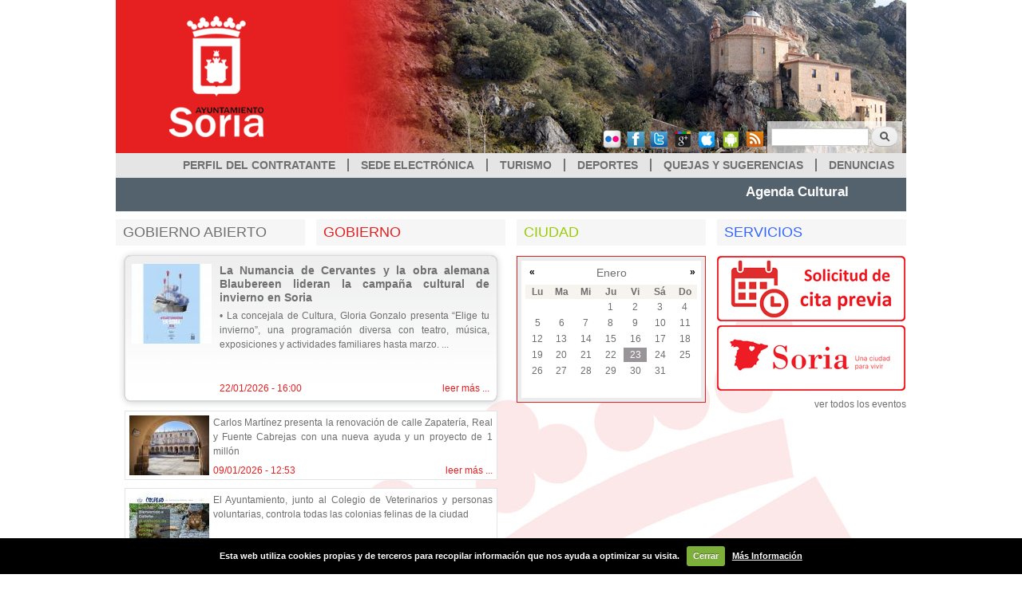

--- FILE ---
content_type: text/html; charset=utf-8
request_url: https://www.soria.es/
body_size: 11653
content:

<!DOCTYPE html PUBLIC "-//W3C//DTD XHTML 1.0 Strict//EN" "http://www.w3.org/TR/xhtml1/DTD/xhtml1-strict.dtd">
<html xmlns="http://www.w3.org/1999/xhtml" xmlns:olv="urn:schemas-microsoft-com:vml" xml:lang="es" lang="es" dir="ltr">
<head profile="http://www.w3.org/1999/xhtml/vocab">
<title>Ayuntamiento de Soria</title>
<meta name="facebook-domain-verification" content="n3rqyit0li7y9yjkjezanq6uz3x6an" />
<meta http-equiv="Content-Type" content="text/html; charset=utf-8" />
<meta name="news_keywords" content="Ayuntamiento, Soria, Gobierno, Ciudad, Servicios, Turismo, Deportes , Deporte Para Todos, Empleo Público, Administración Electrónica, Sede Electrónica" />
<meta name="copyright" content="Ayuntamiento de Soria" />
<link rel="canonical" href="https://www.soria.es/es/node" />
<meta name="robots" content="follow, index, noarchive" />
<meta name="keywords" content="Ayuntamiento, Soria, Gobierno, Ciudad, Servicios, Turismo, Deportes , Deporte Para Todos, Empleo Público, Administración Electrónica, Sede Electrónica" />
<link rel="alternate" type="application/rss+xml" title="soria.es RSS" href="https://www.soria.es/es/rss.xml" />
<meta name="description" content="Web Oficial creada por el Ayuntamiento de Soria como vía de comunicación con los ciudadanos." />
<meta name="abstract" content="Web Oficial creada por el Ayuntamiento de Soria como vía de comunicación con los ciudadanos." />
<!--<meta http-equiv="X-UA-Compatible" content="IE=EmulateIE7" />--> 
<style type="text/css" media="all">
@import url("https://www.soria.es/modules/system/system.base.css?t7b5sr");
@import url("https://www.soria.es/modules/system/system.menus.css?t7b5sr");
@import url("https://www.soria.es/modules/system/system.messages.css?t7b5sr");
@import url("https://www.soria.es/modules/system/system.theme.css?t7b5sr");
</style>
<style type="text/css" media="all">
@import url("https://www.soria.es/sites/all/modules/_modificados/calendar/css/calendar_multiday.css?t7b5sr");
@import url("https://www.soria.es/modules/comment/comment.css?t7b5sr");
@import url("https://www.soria.es/sites/all/modules/date/date_api/date.css?t7b5sr");
@import url("https://www.soria.es/sites/all/modules/date/date_popup/themes/datepicker.1.7.css?t7b5sr");
@import url("https://www.soria.es/modules/field/theme/field.css?t7b5sr");
@import url("https://www.soria.es/modules/node/node.css?t7b5sr");
@import url("https://www.soria.es/modules/search/search.css?t7b5sr");
@import url("https://www.soria.es/modules/user/user.css?t7b5sr");
@import url("https://www.soria.es/modules/forum/forum.css?t7b5sr");
@import url("https://www.soria.es/sites/all/modules/views/css/views.css?t7b5sr");
</style>
<style type="text/css" media="all">
@import url("https://www.soria.es/sites/all/modules/ckeditor/ckeditor.css?t7b5sr");
@import url("https://www.soria.es/sites/all/modules/ctools/css/ctools.css?t7b5sr");
@import url("https://www.soria.es/sites/all/modules/lightbox2/css/lightbox.css?t7b5sr");
@import url("https://www.soria.es/sites/all/modules/date/date_views/css/date_views.css?t7b5sr");
</style>
<style type="text/css" media="all">
@import url("https://www.soria.es/sites/default/themes/Plantilla/css/layout.css?t7b5sr");
@import url("https://www.soria.es/sites/default/themes/Plantilla/css/style.css?t7b5sr");
@import url("https://www.soria.es/sites/default/themes/Plantilla/css/colors.css?t7b5sr");
@import url("https://www.soria.es/sites/default/themes/Plantilla/css/estilos.css?t7b5sr");
</style>
<style type="text/css" media="print">
@import url("https://www.soria.es/sites/default/themes/Plantilla/css/print.css?t7b5sr");
</style>

<!--[if lte IE 7]>
<link type="text/css" rel="stylesheet" href="https://www.soria.es/sites/default/themes/Plantilla/css/ie.css?t7b5sr" media="all" />
<![endif]-->

<!--[if IE 6]>
<link type="text/css" rel="stylesheet" href="https://www.soria.es/sites/default/themes/Plantilla/css/ie6.css?t7b5sr" media="all" />
<![endif]-->
<script type="text/javascript" src="https://www.soria.es/sites/all/modules/jquery_update/replace/jquery/1.5/jquery.min.js?v=1.5.2"></script>
<script type="text/javascript" src="https://www.soria.es/misc/jquery.once.js?v=1.2"></script>
<script type="text/javascript" src="https://www.soria.es/misc/drupal.js?t7b5sr"></script>
<script type="text/javascript" src="https://www.soria.es/sites/default/files/languages/es_JGfGTKP50wsd7mCBqbj_lUZd4fVn5VoXe-jXoAk84G0.js?t7b5sr"></script>
<script type="text/javascript" src="//maps.googleapis.com/maps/api/js?sensor=false"></script>
<script type="text/javascript" src="https://www.soria.es/sites/all/modules/google_map_field/js/google_map_field_node_display.js?t7b5sr"></script>
<script type="text/javascript" src="https://www.soria.es/sites/all/modules/lightbox2/js/lightbox.js?1769193904"></script>
<script type="text/javascript" src="https://www.soria.es/sites/all/modules/google_analytics/googleanalytics.js?t7b5sr"></script>
<script type="text/javascript">
<!--//--><![CDATA[//><!--
(function(i,s,o,g,r,a,m){i["GoogleAnalyticsObject"]=r;i[r]=i[r]||function(){(i[r].q=i[r].q||[]).push(arguments)},i[r].l=1*new Date();a=s.createElement(o),m=s.getElementsByTagName(o)[0];a.async=1;a.src=g;m.parentNode.insertBefore(a,m)})(window,document,"script","https://www.google-analytics.com/analytics.js","ga");ga("create", "UA-24474443-1", {"cookieDomain":".soria.es"});ga("send", "pageview");
//--><!]]>
</script>
<script type="text/javascript">
<!--//--><![CDATA[//><!--
jQuery.extend(Drupal.settings, {"basePath":"\/","pathPrefix":"es\/","ajaxPageState":{"theme":"plantilla","theme_token":"FSVpqwzOECh80hb40PveiCnBXVvHwScIJChrpLRK-Os","js":{"sites\/all\/modules\/jquery_update\/replace\/jquery\/1.5\/jquery.min.js":1,"misc\/jquery.once.js":1,"misc\/drupal.js":1,"public:\/\/languages\/es_JGfGTKP50wsd7mCBqbj_lUZd4fVn5VoXe-jXoAk84G0.js":1,"\/\/maps.googleapis.com\/maps\/api\/js?sensor=false":1,"sites\/all\/modules\/google_map_field\/js\/google_map_field_node_display.js":1,"sites\/all\/modules\/lightbox2\/js\/lightbox.js":1,"sites\/all\/modules\/google_analytics\/googleanalytics.js":1,"0":1},"css":{"modules\/system\/system.base.css":1,"modules\/system\/system.menus.css":1,"modules\/system\/system.messages.css":1,"modules\/system\/system.theme.css":1,"sites\/all\/modules\/_modificados\/calendar\/css\/calendar_multiday.css":1,"modules\/comment\/comment.css":1,"sites\/all\/modules\/date\/date_api\/date.css":1,"sites\/all\/modules\/date\/date_popup\/themes\/datepicker.1.7.css":1,"modules\/field\/theme\/field.css":1,"modules\/node\/node.css":1,"modules\/search\/search.css":1,"modules\/user\/user.css":1,"modules\/forum\/forum.css":1,"sites\/all\/modules\/views\/css\/views.css":1,"sites\/all\/modules\/ckeditor\/ckeditor.css":1,"sites\/all\/modules\/ctools\/css\/ctools.css":1,"sites\/all\/modules\/lightbox2\/css\/lightbox.css":1,"sites\/all\/modules\/date\/date_views\/css\/date_views.css":1,"sites\/default\/themes\/Plantilla\/css\/layout.css":1,"sites\/default\/themes\/Plantilla\/css\/style.css":1,"sites\/default\/themes\/Plantilla\/css\/colors.css":1,"sites\/default\/themes\/Plantilla\/css\/estilos.css":1,"sites\/default\/themes\/Plantilla\/css\/print.css":1,"sites\/default\/themes\/Plantilla\/css\/ie.css":1,"sites\/default\/themes\/Plantilla\/css\/ie6.css":1}},"lightbox2":{"rtl":"0","file_path":"\/(\\w\\w\/)public:\/","default_image":"\/sites\/all\/modules\/lightbox2\/images\/brokenimage.jpg","border_size":1,"font_color":"000","box_color":"fff","top_position":"","overlay_opacity":"0.7","overlay_color":"000","disable_close_click":1,"resize_sequence":0,"resize_speed":400,"fade_in_speed":400,"slide_down_speed":600,"use_alt_layout":0,"disable_resize":0,"disable_zoom":0,"force_show_nav":0,"show_caption":1,"loop_items":0,"node_link_text":"Detalle","node_link_target":0,"image_count":"Imagen !current de !total","video_count":"Video !current de !total","page_count":"P\u00e1gina !current de !total","lite_press_x_close":"presiona \u003Ca href=\u0022#\u0022 onclick=\u0022hideLightbox(); return FALSE;\u0022\u003E\u003Ckbd\u003Ex\u003C\/kbd\u003E\u003C\/a\u003E para cerrar","download_link_text":"","enable_login":false,"enable_contact":false,"keys_close":"c x 27","keys_previous":"p 37","keys_next":"n 39","keys_zoom":"z","keys_play_pause":"32","display_image_size":"original","image_node_sizes":"()","trigger_lightbox_classes":"","trigger_lightbox_group_classes":"","trigger_slideshow_classes":"","trigger_lightframe_classes":"","trigger_lightframe_group_classes":"","custom_class_handler":0,"custom_trigger_classes":"","disable_for_gallery_lists":true,"disable_for_acidfree_gallery_lists":true,"enable_acidfree_videos":true,"slideshow_interval":5000,"slideshow_automatic_start":true,"slideshow_automatic_exit":true,"show_play_pause":true,"pause_on_next_click":false,"pause_on_previous_click":true,"loop_slides":false,"iframe_width":950,"iframe_height":550,"iframe_border":0,"enable_video":0},"googleanalytics":{"trackOutbound":1,"trackMailto":1,"trackDownload":1,"trackDownloadExtensions":"7z|aac|arc|arj|asf|asx|avi|bin|csv|doc(x|m)?|dot(x|m)?|exe|flv|gif|gz|gzip|hqx|jar|jpe?g|js|mp(2|3|4|e?g)|mov(ie)?|msi|msp|pdf|phps|png|ppt(x|m)?|pot(x|m)?|pps(x|m)?|ppam|sld(x|m)?|thmx|qtm?|ra(m|r)?|sea|sit|tar|tgz|torrent|txt|wav|wma|wmv|wpd|xls(x|m|b)?|xlt(x|m)|xlam|xml|z|zip","trackDomainMode":1},"urlIsAjaxTrusted":{"\/":true}});
//--><!]]>
</script>
<script type="text/javascript" src="/sites/default/themes/Plantilla/js/dropdown.js"></script>
<script type="text/javascript" src="/sites/default/themes/Plantilla/js/flumotion-player/swfobject/swfobject.js"></script>
</head>
<body class="html front not-logged-in one-sidebar sidebar-first page-node i18n-es" >
  <div id="skip-link">
    <a href="#main-content" class="element-invisible element-focusable">Pasar al contenido principal</a>
  </div>
    


<div id="page-wrapper"><div id="page">
	<div id="contenedor">
		<div id="cabecera">
			<div class="c1">
			    					<a href="/es" title="Inicio" rel="home" id="logo">
						<img src="https://www.soria.es/sites/default/themes/Plantilla/logo.png" alt="Inicio" />
					</a>
							</div>
			<div class="c2">
			<div class="c21"></div>
			<div class="c22">
				<div class="cabecera_buscador"><form action="/" method="post" id="search-block-form" accept-charset="UTF-8"><div><div class="container-inline">
      <h1 class="element-invisible">Formulario de búsqueda</h1>
    <div class="form-item form-type-textfield form-item-search-block-form">
  <label class="element-invisible" for="edit-search-block-form--2">Buscar </label>
 <input title="Escriba lo que quiere buscar." type="text" id="edit-search-block-form--2" name="search_block_form" value="" size="15" maxlength="128" class="form-text" />
</div>
<div class="form-actions form-wrapper" id="edit-actions--2"><input type="submit" id="edit-submit--2" name="op" value="Buscar" class="form-submit" /></div><input type="hidden" name="form_build_id" value="form-R3oNKtcT178Sc64cfUMwXSvUpsG7_2R2TBpvofs-6EU" />
<input type="hidden" name="form_id" value="search_block_form" />
</div>
</div></form></div>
				<div class="cabecera_iconos"><a href="https://www.flickr.com/photos/130808060@N07/" target="_blank" title="Flickr"><img src='/sites/default/themes/Plantilla/imgs/ico_flickr.png' width='30' height='35' alt='Flickr'/></a><a href="https://www.facebook.com/ayuntamientodesoria" target="_blank" title="FaceBook"><img src='/sites/default/themes/Plantilla/imgs/ico_facebook.png' width='30' height='35' alt='FaceBook'/></a><a href="https://www.twitter.com/Ayto_Soria" target="_blank" title="Twitter"><img src='/sites/default/themes/Plantilla/imgs/ico_twitter.png' width='30' height='35' alt='Twitter'/></a><a href="https://plus.google.com/u/0/dashboard#104945402810512275740/posts" target="_blank" title='Google +'><img src='/sites/default/themes/Plantilla/imgs/ico_google_plus.png' width='30' height='35' alt='Google +'/></a><a href="https://itunes.apple.com/es/app/san-saturio/id1041822613?mt=8" target="_blank" title='Aplicaciones para IOS'><img src='/sites/default/themes/Plantilla/imgs/ico_ios.png' width='30' height='35' alt='Aplicaciones para IOS'/></a><a href="https://play.google.com/store/apps/developer?id=Ayuntamiento+de+Soria" target="_blank" title='Aplicaciones para Android'><img src='/sites/default/themes/Plantilla/imgs/ico_android.png' width='30' height='35' alt='Aplicaciones para Android'/></a><a href="/rss/actualidad" target="_blank" title='RSS'><img src='/sites/default/themes/Plantilla/imgs/ico_rss.png' width='30' height='35' alt='RSS'/></a></div>
			</div></div>
		</div>
		<div class="clear"><!-- --></div>
					<div id="menu_sup">  <div class="region region-menu-sup">
    <div id="block-block-8" class="block block-block">

    
  <div class="content">
    <ul><li>
		<a href="https://www.soria.es/gobierno-abierto/perfildelcontratante" target="_blank">PERFIL DEL CONTRATANTE</a></li>
	<li>
		<a href="https://soria.sedelectronica.es" target="_blank" title="Sede Electrónica">SEDE ELECTRÓNICA</a></li>
	<li>
		<a href="https://www.turismosoria.es/" target="_blank">TURISMO</a></li>
	<li>
		<a href="https://deportes.soria.es" target="_blank">DEPORTES</a></li>
	<li>
		<a href="https://www.soria.es/quejas-y-sugerencias" target="_blank">QUEJAS Y SUGERENCIAS</a></li>
	<li>
		<a href="https://www.soria.es/formulario-de-denuncia" target="_blank">DENUNCIAS</a></li>
</ul><div style="background:#53626d;margin-top:5px;margin-bottom:-5px;padding:5px;font-size:1.2em;font-weight:bold;">
	<a alt="Agenda Cultural" href="https://agendacultural.soria.es/" style="color:#FDFCFC;" target="_blank" title="Agenda Cultural"><marquee> Agenda Cultural</marquee></a></div>
  </div>
</div>
  </div>
</div>
			<div class="clear"><!-- --></div>
				<div id="menu-ddheader" onmouseover="ddMenu('menu',1)" onmouseout="ddMenu('menu',-1);">
			<div class="c1"><a href="#" title="GOBIERNO ABIERTO">GOBIERNO ABIERTO</a></div>
			<div class="c2"><a href="#" title="GOBIERNO">GOBIERNO</a></div>
			<div class="c3"><a href="#" title="CIUDAD">CIUDAD</a></div>
			<div class="c4"><a href="#" title="SERVICIOS">SERVICIOS</a></div>
		</div>
		<div class="clear"><!-- --></div>
		<div id="menu-ddcontent"  onmouseover="cancelHide('menu')" onmouseout="ddMenu('menu',-1);">
			<div class="c1">  <div class="region region-menu-c1">
    <div id="block-menu-block-10" class="block block-menu-block">

    
  <div class="content">
    <div class="menu-block-wrapper menu-block-10 menu-name-menu-gobierno-abierto parent-mlid-0 menu-level-1">
  <ul class="menu clearfix"><li class="first leaf has-children menu-mlid-2526"><a href="/es/gobierno-abierto/oferta-de-empleo-publico">Oferta de Empleo Público</a></li>
<li class="leaf has-children menu-mlid-2764"><a href="/es/gobierno-abierto/perfildelcontratante" title="">Perfil del Contratante</a></li>
<li class="leaf menu-mlid-2766"><a href="https://soria.sedelectronica.es/transparency" title="Portal de Transparencia">Portal de Transparencia</a></li>
<li class="leaf menu-mlid-2767"><a href="/es/gobierno-abierto/estadisticas-soria" title="Datos estadísticos de Soria">Estadísticas</a></li>
<li class="leaf has-children menu-mlid-3156"><a href="/es/gobierno-abierto/legislacion-ordenanzas-y-reglamentos">Legislación - Ordenanzas y reglamentos</a></li>
<li class="last leaf has-children menu-mlid-3092"><a href="/es/gobierno-abierto/informacion-municipal-covid-19" title="">Información Municipal COVID-19</a></li>
</ul></div>
  </div>
</div>
  </div>
</div>
			<div class="c2">  <div class="region region-menu-c2">
    <div id="block-menu-block-1" class="block block-menu-block">

    
  <div class="content">
    <div class="menu-block-wrapper menu-block-1 menu-name-menu-gobierno parent-mlid-0 menu-level-1">
  <ul class="menu clearfix"><li class="first leaf has-children menu-mlid-3159"><a href="/es/gobierno/biografia-del-alcalde" title="">Alcaldía</a></li>
<li class="leaf menu-mlid-2568"><a href="/es/gobierno/mision-vision-y-valores">Misión, Visión y Valores</a></li>
<li class="leaf has-children menu-mlid-3183"><a href="/es/gobierno/grupos-politicos-del-ayuntamiento-de-soria">Grupos políticos municipales 2023-2027</a></li>
<li class="leaf has-children menu-mlid-3162"><a href="/es/gobierno/partido-socialista-obrero-espanol-psoe" title="">Grupos políticos municipales 2019-2023</a></li>
<li class="leaf has-children menu-mlid-1880"><a href="/es/gobierno/pleno-del-ayuntamiento-de-soria" title="">Organización municipal</a></li>
<li class="leaf menu-mlid-2528"><a href="/es/gobierno/ayudas-y-subvenciones-concedidas">Ayudas y subvenciones concedidas</a></li>
<li class="last leaf menu-mlid-2958"><a href="/es/gobierno/logos">Logos</a></li>
</ul></div>
  </div>
</div>
  </div>
</div>
			<div class="c3">  <div class="region region-menu-c3">
    <div id="block-menu-block-2" class="block block-menu-block">

    
  <div class="content">
    <div class="menu-block-wrapper menu-block-2 menu-name-menu-ciudad parent-mlid-0 menu-level-1">
  <ul class="menu clearfix"><li class="first leaf has-children menu-mlid-2570"><a href="/es/ciudad/historia-de-la-ciudad-de-soria">Historia de Soria</a></li>
<li class="leaf menu-mlid-2102"><a href="/es/ciudad/callejero-de-soria">Callejero de Soria</a></li>
<li class="leaf has-children menu-mlid-1927"><a href="/es/ciudad/barrios-rurales-de-soria">Barrios Rurales de Soria</a></li>
<li class="leaf has-children menu-mlid-1924"><a href="/es/ciudad/fiestas-de-soria">Fiestas de Soria</a></li>
<li class="leaf menu-mlid-3126"><a href="/es/ciudad/eligesoria">#EligeSoria</a></li>
<li class="leaf has-children menu-mlid-3165"><a href="/es/ciudad/turismo-y-comercio">Turismo y Comercio</a></li>
<li class="leaf has-children menu-mlid-3166"><a href="/es/ciudad/plan-de-empleo" title="">Empleo e Industria</a></li>
<li class="leaf has-children menu-mlid-1913"><a href="/es/ciudad/centro-cultural-gaya-nuno" title="Cultura">Cultura</a></li>
<li class="leaf menu-mlid-3174"><a href="/es/ciudad/feder-soria-intramuros">FEDER Soria Intramuros</a></li>
<li class="leaf has-children menu-mlid-1966"><a href="/es/ciudad/urbanismo">Urbanismo</a></li>
<li class="leaf has-children menu-mlid-1914"><a href="/es/ciudad/objetivos-de-desarrollo-sostenible">Medio Ambiente</a></li>
<li class="leaf has-children menu-mlid-1951"><a href="/es/ciudad/parques-y-jardines-de-la-ciudad-de-soria" title="Parques y Jardines">Parques y Jardines</a></li>
<li class="leaf has-children menu-mlid-1976"><a href="/es/ciudad/servicios-sociales">Servicios Sociales</a></li>
<li class="leaf has-children menu-mlid-2551"><a href="/es/ciudad/juventud" title="Juventud">Juventud</a></li>
<li class="leaf has-children menu-mlid-2562"><a href="/es/ciudad/informacion-y-orientacion" title="Igualdad">Igualdad</a></li>
<li class="leaf menu-mlid-1964"><a href="/es/ciudad/informacion-al-consumidor">Información al Consumidor</a></li>
<li class="leaf has-children menu-mlid-3178"><a href="/es/ciudad/plan-de-recuperacion-transformacion-y-resiliencia" title="Plan de Recuperación, Transformación y Resiliencia">Plan de Recuperación, Transformación y Resiliencia</a></li>
<li class="leaf menu-mlid-2150"><a href="/es/turismo/puntos-de-informacion-turistica" title="Puntos de Información Turística">Puntos de Información Turística</a></li>
<li class="leaf menu-mlid-3180"><a href="/es/ciudad/participacion-ciudadana-en-la-elaboracion-de-presupuestos-municipales">Participación Ciudadana</a></li>
<li class="last leaf menu-mlid-3188"><a href="https://www.soria.es/sites/default/files/public/contenidos/2024/ficheros/pru.pdf" title="">Censo de emplazamientos con amianto</a></li>
</ul></div>
  </div>
</div>
  </div>
</div>
			<div class="c4">  <div class="region region-menu-c4">
    <div id="block-menu-block-3" class="block block-menu-block">

    
  <div class="content">
    <div class="menu-block-wrapper menu-block-3 menu-name-menu-servicios parent-mlid-0 menu-level-1">
  <ul class="menu clearfix"><li class="first leaf has-children menu-mlid-2105"><a href="/es/servicios/informacion-del-trafico">Tráfico y Transporte</a></li>
<li class="leaf has-children menu-mlid-3118"><a href="/es/servicios/policia-local-de-soria" title="">Seguridad Ciudadana</a></li>
<li class="leaf has-children menu-mlid-1963"><a href="/es/servicios/participacion-ciudadana">Participación Ciudadana</a></li>
<li class="leaf menu-mlid-3154"><a href="/es/servicios/servicio-de-recogida-de-basuras">Servicio de Recogida de Basuras</a></li>
<li class="leaf menu-mlid-2100"><a href="/es/servicios/punto-limpio-de-soria">Punto Limpio de Soria</a></li>
<li class="leaf menu-mlid-3138"><a href="/es/servicios/agua-de-soria">Agua de Soria</a></li>
<li class="leaf menu-mlid-2691"><a href="/es/servicios/archivo-historico-municipal">Archivo Histórico Municipal</a></li>
<li class="leaf menu-mlid-2777"><a href="/es/servicios/cementerio-municipal-de-soria-el-espino">Cementerio Municipal de Soria</a></li>
<li class="leaf menu-mlid-3155"><a href="/es/servicios/tanatorio-municipal-de-soria">Tanatorio Municipal de Soria</a></li>
<li class="leaf menu-mlid-3142"><a href="/es/servicios/zona-wifi">Zona WIFI</a></li>
<li class="last leaf menu-mlid-2679"><a href="/es/servicios/enlaces-de-interes">Enlaces de Interés</a></li>
</ul></div>
  </div>
</div>
  </div>
</div>
			<div class="clear"><!-- --></div>
			<div class="linea">&nbsp;</div>
		</div>
		<div class="clear"><!-- --></div>
		<noscript>
		<div id="menu-ddcontent2">
			<div class="c1">  <div class="region region-menu-c1">
      <div class="region region-menu-c1">
    <div id="block-menu-block-10" class="block block-menu-block">

    
  <div class="content">
    <div class="menu-block-wrapper menu-block-10 menu-name-menu-gobierno-abierto parent-mlid-0 menu-level-1">
  <ul class="menu clearfix"><li class="first leaf has-children menu-mlid-2526"><a href="/es/gobierno-abierto/oferta-de-empleo-publico">Oferta de Empleo Público</a></li>
<li class="leaf has-children menu-mlid-2764"><a href="/es/gobierno-abierto/perfildelcontratante" title="">Perfil del Contratante</a></li>
<li class="leaf menu-mlid-2766"><a href="https://soria.sedelectronica.es/transparency" title="Portal de Transparencia">Portal de Transparencia</a></li>
<li class="leaf menu-mlid-2767"><a href="/es/gobierno-abierto/estadisticas-soria" title="Datos estadísticos de Soria">Estadísticas</a></li>
<li class="leaf has-children menu-mlid-3156"><a href="/es/gobierno-abierto/legislacion-ordenanzas-y-reglamentos">Legislación - Ordenanzas y reglamentos</a></li>
<li class="last leaf has-children menu-mlid-3092"><a href="/es/gobierno-abierto/informacion-municipal-covid-19" title="">Información Municipal COVID-19</a></li>
</ul></div>
  </div>
</div>
  </div>
  </div>
</div>
			<div class="c2">  <div class="region region-menu-c2">
      <div class="region region-menu-c2">
    <div id="block-menu-block-1" class="block block-menu-block">

    
  <div class="content">
    <div class="menu-block-wrapper menu-block-1 menu-name-menu-gobierno parent-mlid-0 menu-level-1">
  <ul class="menu clearfix"><li class="first leaf has-children menu-mlid-3159"><a href="/es/gobierno/biografia-del-alcalde" title="">Alcaldía</a></li>
<li class="leaf menu-mlid-2568"><a href="/es/gobierno/mision-vision-y-valores">Misión, Visión y Valores</a></li>
<li class="leaf has-children menu-mlid-3183"><a href="/es/gobierno/grupos-politicos-del-ayuntamiento-de-soria">Grupos políticos municipales 2023-2027</a></li>
<li class="leaf has-children menu-mlid-3162"><a href="/es/gobierno/partido-socialista-obrero-espanol-psoe" title="">Grupos políticos municipales 2019-2023</a></li>
<li class="leaf has-children menu-mlid-1880"><a href="/es/gobierno/pleno-del-ayuntamiento-de-soria" title="">Organización municipal</a></li>
<li class="leaf menu-mlid-2528"><a href="/es/gobierno/ayudas-y-subvenciones-concedidas">Ayudas y subvenciones concedidas</a></li>
<li class="last leaf menu-mlid-2958"><a href="/es/gobierno/logos">Logos</a></li>
</ul></div>
  </div>
</div>
  </div>
  </div>
</div>
			<div class="c3">  <div class="region region-menu-c3">
      <div class="region region-menu-c3">
    <div id="block-menu-block-2" class="block block-menu-block">

    
  <div class="content">
    <div class="menu-block-wrapper menu-block-2 menu-name-menu-ciudad parent-mlid-0 menu-level-1">
  <ul class="menu clearfix"><li class="first leaf has-children menu-mlid-2570"><a href="/es/ciudad/historia-de-la-ciudad-de-soria">Historia de Soria</a></li>
<li class="leaf menu-mlid-2102"><a href="/es/ciudad/callejero-de-soria">Callejero de Soria</a></li>
<li class="leaf has-children menu-mlid-1927"><a href="/es/ciudad/barrios-rurales-de-soria">Barrios Rurales de Soria</a></li>
<li class="leaf has-children menu-mlid-1924"><a href="/es/ciudad/fiestas-de-soria">Fiestas de Soria</a></li>
<li class="leaf menu-mlid-3126"><a href="/es/ciudad/eligesoria">#EligeSoria</a></li>
<li class="leaf has-children menu-mlid-3165"><a href="/es/ciudad/turismo-y-comercio">Turismo y Comercio</a></li>
<li class="leaf has-children menu-mlid-3166"><a href="/es/ciudad/plan-de-empleo" title="">Empleo e Industria</a></li>
<li class="leaf has-children menu-mlid-1913"><a href="/es/ciudad/centro-cultural-gaya-nuno" title="Cultura">Cultura</a></li>
<li class="leaf menu-mlid-3174"><a href="/es/ciudad/feder-soria-intramuros">FEDER Soria Intramuros</a></li>
<li class="leaf has-children menu-mlid-1966"><a href="/es/ciudad/urbanismo">Urbanismo</a></li>
<li class="leaf has-children menu-mlid-1914"><a href="/es/ciudad/objetivos-de-desarrollo-sostenible">Medio Ambiente</a></li>
<li class="leaf has-children menu-mlid-1951"><a href="/es/ciudad/parques-y-jardines-de-la-ciudad-de-soria" title="Parques y Jardines">Parques y Jardines</a></li>
<li class="leaf has-children menu-mlid-1976"><a href="/es/ciudad/servicios-sociales">Servicios Sociales</a></li>
<li class="leaf has-children menu-mlid-2551"><a href="/es/ciudad/juventud" title="Juventud">Juventud</a></li>
<li class="leaf has-children menu-mlid-2562"><a href="/es/ciudad/informacion-y-orientacion" title="Igualdad">Igualdad</a></li>
<li class="leaf menu-mlid-1964"><a href="/es/ciudad/informacion-al-consumidor">Información al Consumidor</a></li>
<li class="leaf has-children menu-mlid-3178"><a href="/es/ciudad/plan-de-recuperacion-transformacion-y-resiliencia" title="Plan de Recuperación, Transformación y Resiliencia">Plan de Recuperación, Transformación y Resiliencia</a></li>
<li class="leaf menu-mlid-2150"><a href="/es/turismo/puntos-de-informacion-turistica" title="Puntos de Información Turística">Puntos de Información Turística</a></li>
<li class="leaf menu-mlid-3180"><a href="/es/ciudad/participacion-ciudadana-en-la-elaboracion-de-presupuestos-municipales">Participación Ciudadana</a></li>
<li class="last leaf menu-mlid-3188"><a href="https://www.soria.es/sites/default/files/public/contenidos/2024/ficheros/pru.pdf" title="">Censo de emplazamientos con amianto</a></li>
</ul></div>
  </div>
</div>
  </div>
  </div>
</div>
			<div class="c4">  <div class="region region-menu-c4">
      <div class="region region-menu-c4">
    <div id="block-menu-block-3" class="block block-menu-block">

    
  <div class="content">
    <div class="menu-block-wrapper menu-block-3 menu-name-menu-servicios parent-mlid-0 menu-level-1">
  <ul class="menu clearfix"><li class="first leaf has-children menu-mlid-2105"><a href="/es/servicios/informacion-del-trafico">Tráfico y Transporte</a></li>
<li class="leaf has-children menu-mlid-3118"><a href="/es/servicios/policia-local-de-soria" title="">Seguridad Ciudadana</a></li>
<li class="leaf has-children menu-mlid-1963"><a href="/es/servicios/participacion-ciudadana">Participación Ciudadana</a></li>
<li class="leaf menu-mlid-3154"><a href="/es/servicios/servicio-de-recogida-de-basuras">Servicio de Recogida de Basuras</a></li>
<li class="leaf menu-mlid-2100"><a href="/es/servicios/punto-limpio-de-soria">Punto Limpio de Soria</a></li>
<li class="leaf menu-mlid-3138"><a href="/es/servicios/agua-de-soria">Agua de Soria</a></li>
<li class="leaf menu-mlid-2691"><a href="/es/servicios/archivo-historico-municipal">Archivo Histórico Municipal</a></li>
<li class="leaf menu-mlid-2777"><a href="/es/servicios/cementerio-municipal-de-soria-el-espino">Cementerio Municipal de Soria</a></li>
<li class="leaf menu-mlid-3155"><a href="/es/servicios/tanatorio-municipal-de-soria">Tanatorio Municipal de Soria</a></li>
<li class="leaf menu-mlid-3142"><a href="/es/servicios/zona-wifi">Zona WIFI</a></li>
<li class="last leaf menu-mlid-2679"><a href="/es/servicios/enlaces-de-interes">Enlaces de Interés</a></li>
</ul></div>
  </div>
</div>
  </div>
  </div>
</div>
			<div class="clear"><!-- --></div>
		</div>
		</noscript>
		<div class="clear"><!-- --></div>
		<div id="contenidos">
			<div id="noticias"><h1 class='oculto'>Actualidad</h1>	<div class="region region-home-noticias">
		<div id="block-views-e2ab61b8e6e2d20060c1208e577f3ea7" class="block block-views">

    
  <div class="content">
    <div class="view view-noticias view-id-noticias view-display-id-block_noticia_destacada view-dom-id-dfd65ab37540ab869dd22f62d29adc3f">
        
  
  
      <div class="view-content">
        <div >
      
          <div id="noticia_destacada">
<div class="noticia_destacada_int">
<div class="noticia_destacada_int_izq"><img typeof="foaf:Image" src="https://www.soria.es/sites/default/files/styles/100_x/public/public/noticias/2026/imagenes/cartel-1.jpg?itok=fdrD6Si6" width="100" height="100" alt="" /></div>
<div class="noticia_destacada_int_der">
	<div class="noticia_destacada_int_der_contenido">
		<h1>La Numancia de Cervantes y la obra alemana Blaubereen lideran la campaña cultural de invierno en Soria</h1>
                                  •	La concejala de Cultura, Gloria Gonzalo presenta “Elige tu invierno”, una programación diversa con teatro, música, exposiciones y actividades familiares hasta marzo. ... 
	</div>
	<div class="noticia_destacada_int_der_mas_info">
		<div class="noticia_destacada_int_der_mas_info_izq">22/01/2026 - 16:00</div>
		<div class="noticia_destacada_int_der_mas_info_der"><a href="/es/actualidad/la-numancia-de-cervantes-y-la-obra-alemana-blaubereen-lideran-la-campana-cultural-de" title="leer el contenido de la noticia ">leer más ...</a></div>
	</div>
</div>
</div>
</div>    </div>
    </div>
  
  
  
  
  
  
</div>  </div>
</div>
<div id="block-views-3962fff167128e12528356360dfcf2a4" class="block block-views">

    
  <div class="content">
    <div class="view view-noticias view-id-noticias view-display-id-block_noticias_destacadas_2 view-dom-id-798314417f5718dbb010774cd50c222a">
        
  
  
      <div class="view-content">
        <div >
      
          <div class="noticia_destacada_2">
<div class="noticia_destacada_2_int">
<div class="noticia_destacada_2_int_izq"><img typeof="foaf:Image" src="https://www.soria.es/sites/default/files/styles/100_75/public/public/noticias/2026/imagenes/008-gm-soria.jpg?itok=ps7WhHq0" width="100" height="75" alt="" /></div>
<div class="noticia_destacada_2_int_der">
<div class="noticia_destacada_2_int_der_contenido">Carlos Martínez presenta la renovación de calle Zapatería, Real y Fuente Cabrejas con una nueva ayuda y un proyecto de 1 millón</div>
<div class="noticia_destacada_2_int_der_mas_info">
<div class="noticia_destacada_2_int_der_mas_info_izq">09/01/2026 - 12:53</div>
<div class="noticia_destacada_2_int_der_mas_info_der"><a href="/es/actualidad/carlos-martinez-presenta-la-renovacion-de-calle-zapateria-real-y-fuente-cabrejas-con-una" title="leer el contenido de la noticia" rel="ampliar información">leer más ...</a></div>
<div class="clear"></div>
</div>
</div>
</div>
</div>    </div>
  <div >
      
          <div class="noticia_destacada_2">
<div class="noticia_destacada_2_int">
<div class="noticia_destacada_2_int_izq"><img typeof="foaf:Image" src="https://www.soria.es/sites/default/files/styles/100_75/public/public/noticias/2025/imagenes/diseno-sin-titulo-28.jpg?itok=MtoGkOLW" width="100" height="75" alt="" /></div>
<div class="noticia_destacada_2_int_der">
<div class="noticia_destacada_2_int_der_contenido">El Ayuntamiento, junto al Colegio de Veterinarios y personas voluntarias, controla todas las colonias felinas de la ciudad</div>
<div class="noticia_destacada_2_int_der_mas_info">
<div class="noticia_destacada_2_int_der_mas_info_izq">30/12/2025 - 18:59</div>
<div class="noticia_destacada_2_int_der_mas_info_der"><a href="/es/actualidad/el-ayuntamiento-junto-al-colegio-de-veterinarios-y-personas-voluntarias-controla-todas" title="leer el contenido de la noticia" rel="ampliar información">leer más ...</a></div>
<div class="clear"></div>
</div>
</div>
</div>
</div>    </div>
    </div>
  
  
  
  
  
  
</div>  </div>
</div>
		<div class="anteriores"><a href="/actualidad" title="ver todas las noticias">ver todas las noticias</a></div>
  </div>
</div>
			<div id="eventos">
				<h1 class='oculto'>Eventos</h1>
				<div class="c1">  <div class="region region-home-eventos-c11">
    <div id="block-views-4bef9aaaca112a22cf18c9f4d260f077" class="block block-views">

    
  <div class="content">
    <div class="view view-calendar view-id-calendar view-display-id-block_eventos_calendario view-dom-id-6bbd056f3e6e24b29565295db45b9ead">
            <div class="view-header">
      <div class="date-nav-wrapper clearfix">
  <div class="date-nav item-list">
    <div class="date-heading">
      <h2><a href="https://www.soria.es/es/calendar/month/2026-01" title="ver los eventos del mes">Enero</a></h2>
    </div>
    <ul class="pager">
          <li class="date-prev">
        <a href="https://www.soria.es/es/node?mini=2025-12" title="Ir al mes anterior" rel="nofollow">&laquo;</a>      &nbsp;</li>
              <li class="date-next">&nbsp;
        <a href="https://www.soria.es/es/node?mini=2026-02" title="Ir al mes siguiente" rel="nofollow">&raquo;</a>      </li>
        </ul>
  </div>
</div>    </div>
  
  
  
      <div class="view-content">
      <div class="calendar-calendar"><div class="month-view">
 
<table class="mini" summary="calendario">
  <caption>calendario</caption>
  <thead>
    <tr>
              <th class="days mon" abbr="Lu">
          Lu        </th>
              <th class="days tue" abbr="Ma">
          Ma        </th>
              <th class="days wed" abbr="Mi">
          Mi        </th>
              <th class="days thu" abbr="Ju">
          Ju        </th>
              <th class="days fri" abbr="Vi">
          Vi        </th>
              <th class="days sat" abbr="Sá">
          Sá        </th>
              <th class="days sun" abbr="Do">
          Do        </th>
          </tr>
  </thead>
  <tbody>
          <tr>
                  <td id="calendar-2025-12-29" class="mon mini empty">
            <div class="calendar-empty">&nbsp;</div>
          </td>
                  <td id="calendar-2025-12-30" class="tue mini empty">
            <div class="calendar-empty">&nbsp;</div>
          </td>
                  <td id="calendar-2025-12-31" class="wed mini empty">
            <div class="calendar-empty">&nbsp;</div>
          </td>
                  <td id="calendar-2026-01-01" class="thu mini past has-no-events">
             
 <div class="month mini-day-on"> <a href="https://www.soria.es/es/calendar/day/2026-01-01" title="ver los eventos del d&iacute;a 01/01/2026">1</a> </div><div class="calendar-empty">&nbsp;</div>
          </td>
                  <td id="calendar-2026-01-02" class="fri mini past has-no-events">
             
 <div class="month mini-day-on"> <a href="https://www.soria.es/es/calendar/day/2026-01-02" title="ver los eventos del d&iacute;a 02/01/2026">2</a> </div><div class="calendar-empty">&nbsp;</div>
          </td>
                  <td id="calendar-2026-01-03" class="sat mini past has-no-events">
             
 <div class="month mini-day-on"> <a href="https://www.soria.es/es/calendar/day/2026-01-03" title="ver los eventos del d&iacute;a 03/01/2026">3</a> </div><div class="calendar-empty">&nbsp;</div>
          </td>
                  <td id="calendar-2026-01-04" class="sun mini past has-no-events">
             
 <div class="month mini-day-on"> <a href="https://www.soria.es/es/calendar/day/2026-01-04" title="ver los eventos del d&iacute;a 04/01/2026">4</a> </div><div class="calendar-empty">&nbsp;</div>
          </td>
              </tr>
          <tr>
                  <td id="calendar-2026-01-05" class="mon mini past has-no-events">
             
 <div class="month mini-day-on"> <a href="https://www.soria.es/es/calendar/day/2026-01-05" title="ver los eventos del d&iacute;a 05/01/2026">5</a> </div><div class="calendar-empty">&nbsp;</div>
          </td>
                  <td id="calendar-2026-01-06" class="tue mini past has-no-events">
             
 <div class="month mini-day-on"> <a href="https://www.soria.es/es/calendar/day/2026-01-06" title="ver los eventos del d&iacute;a 06/01/2026">6</a> </div><div class="calendar-empty">&nbsp;</div>
          </td>
                  <td id="calendar-2026-01-07" class="wed mini past has-no-events">
             
 <div class="month mini-day-on"> <a href="https://www.soria.es/es/calendar/day/2026-01-07" title="ver los eventos del d&iacute;a 07/01/2026">7</a> </div><div class="calendar-empty">&nbsp;</div>
          </td>
                  <td id="calendar-2026-01-08" class="thu mini past has-no-events">
             
 <div class="month mini-day-off"> <a href="https://www.soria.es/es/calendar/day/2026-01-08" title="ver los eventos del d&iacute;a 08/01/2026">8</a> </div><div class="calendar-empty">&nbsp;</div>
          </td>
                  <td id="calendar-2026-01-09" class="fri mini past has-no-events">
             
 <div class="month mini-day-off"> <a href="https://www.soria.es/es/calendar/day/2026-01-09" title="ver los eventos del d&iacute;a 09/01/2026">9</a> </div><div class="calendar-empty">&nbsp;</div>
          </td>
                  <td id="calendar-2026-01-10" class="sat mini past has-no-events">
             
 <div class="month mini-day-off"> <a href="https://www.soria.es/es/calendar/day/2026-01-10" title="ver los eventos del d&iacute;a 10/01/2026">10</a> </div><div class="calendar-empty">&nbsp;</div>
          </td>
                  <td id="calendar-2026-01-11" class="sun mini past has-no-events">
             
 <div class="month mini-day-off"> <a href="https://www.soria.es/es/calendar/day/2026-01-11" title="ver los eventos del d&iacute;a 11/01/2026">11</a> </div><div class="calendar-empty">&nbsp;</div>
          </td>
              </tr>
          <tr>
                  <td id="calendar-2026-01-12" class="mon mini past has-no-events">
             
 <div class="month mini-day-off"> <a href="https://www.soria.es/es/calendar/day/2026-01-12" title="ver los eventos del d&iacute;a 12/01/2026">12</a> </div><div class="calendar-empty">&nbsp;</div>
          </td>
                  <td id="calendar-2026-01-13" class="tue mini past has-no-events">
             
 <div class="month mini-day-off"> <a href="https://www.soria.es/es/calendar/day/2026-01-13" title="ver los eventos del d&iacute;a 13/01/2026">13</a> </div><div class="calendar-empty">&nbsp;</div>
          </td>
                  <td id="calendar-2026-01-14" class="wed mini past has-no-events">
             
 <div class="month mini-day-off"> <a href="https://www.soria.es/es/calendar/day/2026-01-14" title="ver los eventos del d&iacute;a 14/01/2026">14</a> </div><div class="calendar-empty">&nbsp;</div>
          </td>
                  <td id="calendar-2026-01-15" class="thu mini past has-no-events">
             
 <div class="month mini-day-off"> <a href="https://www.soria.es/es/calendar/day/2026-01-15" title="ver los eventos del d&iacute;a 15/01/2026">15</a> </div><div class="calendar-empty">&nbsp;</div>
          </td>
                  <td id="calendar-2026-01-16" class="fri mini past has-no-events">
             
 <div class="month mini-day-off"> <a href="https://www.soria.es/es/calendar/day/2026-01-16" title="ver los eventos del d&iacute;a 16/01/2026">16</a> </div><div class="calendar-empty">&nbsp;</div>
          </td>
                  <td id="calendar-2026-01-17" class="sat mini past has-no-events">
             
 <div class="month mini-day-off"> <a href="https://www.soria.es/es/calendar/day/2026-01-17" title="ver los eventos del d&iacute;a 17/01/2026">17</a> </div><div class="calendar-empty">&nbsp;</div>
          </td>
                  <td id="calendar-2026-01-18" class="sun mini past has-no-events">
             
 <div class="month mini-day-off"> <a href="https://www.soria.es/es/calendar/day/2026-01-18" title="ver los eventos del d&iacute;a 18/01/2026">18</a> </div><div class="calendar-empty">&nbsp;</div>
          </td>
              </tr>
          <tr>
                  <td id="calendar-2026-01-19" class="mon mini past has-no-events">
             
 <div class="month mini-day-off"> <a href="https://www.soria.es/es/calendar/day/2026-01-19" title="ver los eventos del d&iacute;a 19/01/2026">19</a> </div><div class="calendar-empty">&nbsp;</div>
          </td>
                  <td id="calendar-2026-01-20" class="tue mini past has-no-events">
             
 <div class="month mini-day-off"> <a href="https://www.soria.es/es/calendar/day/2026-01-20" title="ver los eventos del d&iacute;a 20/01/2026">20</a> </div><div class="calendar-empty">&nbsp;</div>
          </td>
                  <td id="calendar-2026-01-21" class="wed mini past has-no-events">
             
 <div class="month mini-day-off"> <a href="https://www.soria.es/es/calendar/day/2026-01-21" title="ver los eventos del d&iacute;a 21/01/2026">21</a> </div><div class="calendar-empty">&nbsp;</div>
          </td>
                  <td id="calendar-2026-01-22" class="thu mini past has-no-events">
             
 <div class="month mini-day-off"> <a href="https://www.soria.es/es/calendar/day/2026-01-22" title="ver los eventos del d&iacute;a 22/01/2026">22</a> </div><div class="calendar-empty">&nbsp;</div>
          </td>
                  <td id="calendar-2026-01-23" class="fri mini today has-no-events">
             
 <div class="month mini-day-off"> <a href="https://www.soria.es/es/calendar/day/2026-01-23" title="ver los eventos del d&iacute;a 23/01/2026">23</a> </div><div class="calendar-empty">&nbsp;</div>
          </td>
                  <td id="calendar-2026-01-24" class="sat mini future has-no-events">
             
 <div class="month mini-day-off"> <a href="https://www.soria.es/es/calendar/day/2026-01-24" title="ver los eventos del d&iacute;a 24/01/2026">24</a> </div><div class="calendar-empty">&nbsp;</div>
          </td>
                  <td id="calendar-2026-01-25" class="sun mini future has-no-events">
             
 <div class="month mini-day-off"> <a href="https://www.soria.es/es/calendar/day/2026-01-25" title="ver los eventos del d&iacute;a 25/01/2026">25</a> </div><div class="calendar-empty">&nbsp;</div>
          </td>
              </tr>
          <tr>
                  <td id="calendar-2026-01-26" class="mon mini future has-no-events">
             
 <div class="month mini-day-off"> <a href="https://www.soria.es/es/calendar/day/2026-01-26" title="ver los eventos del d&iacute;a 26/01/2026">26</a> </div><div class="calendar-empty">&nbsp;</div>
          </td>
                  <td id="calendar-2026-01-27" class="tue mini future has-no-events">
             
 <div class="month mini-day-off"> <a href="https://www.soria.es/es/calendar/day/2026-01-27" title="ver los eventos del d&iacute;a 27/01/2026">27</a> </div><div class="calendar-empty">&nbsp;</div>
          </td>
                  <td id="calendar-2026-01-28" class="wed mini future has-no-events">
             
 <div class="month mini-day-off"> <a href="https://www.soria.es/es/calendar/day/2026-01-28" title="ver los eventos del d&iacute;a 28/01/2026">28</a> </div><div class="calendar-empty">&nbsp;</div>
          </td>
                  <td id="calendar-2026-01-29" class="thu mini future has-no-events">
             
 <div class="month mini-day-off"> <a href="https://www.soria.es/es/calendar/day/2026-01-29" title="ver los eventos del d&iacute;a 29/01/2026">29</a> </div><div class="calendar-empty">&nbsp;</div>
          </td>
                  <td id="calendar-2026-01-30" class="fri mini future has-no-events">
             
 <div class="month mini-day-off"> <a href="https://www.soria.es/es/calendar/day/2026-01-30" title="ver los eventos del d&iacute;a 30/01/2026">30</a> </div><div class="calendar-empty">&nbsp;</div>
          </td>
                  <td id="calendar-2026-01-31" class="sat mini future has-no-events">
             
 <div class="month mini-day-off"> <a href="https://www.soria.es/es/calendar/day/2026-01-31" title="ver los eventos del d&iacute;a 31/01/2026">31</a> </div><div class="calendar-empty">&nbsp;</div>
          </td>
                  <td id="calendar-2026-02-01" class="sun mini empty">
            <div class="calendar-empty">&nbsp;</div>
          </td>
              </tr>
      </tbody>
</table>
</div></div>    </div>
  
  
  
  
  
  
</div>  </div>
</div>
  </div>
</div>
				<div class="c2">  <div class="region region-home-eventos-c2">
    <div id="block-block-11" class="block block-block">

    
  <div class="content">
    <a href='https://citaprevia.soria.es/citaprevia/' title='solicitud de cita previa' alt='solicitud de cita previa'><img  alt='solicitud de cita previa' src='sites/default/themes/Plantilla/imgs/banner_cita_previa.jpg' width='236' style='margin-top:10px !important;'></a><a href='https://soriaparavivir.es/' title='Soria una Ciudad para vivir' alt='Soria una Ciudad para vivir' target='_blank'><img  alt='Soria una Ciudad para vivir' src='sites/default/themes/Plantilla/imgs/banner_soria_una_ciudad_para_vivir.jpg' width='236' style='margin-top:0px !important;'></a>  </div>
</div>
  </div>
<div class='eventos_anteriores'><a href="/calendar/month/2026-01" title="ver todos los eventos">ver todos los eventos</a></div></div>
			</div>
			<div class="clear"><!-- --></div>
			<div id="videos">
				<h1 class='oculto'>V&iacute;deos</h1>
				<div id="player_container">
					<div id="player">

						
													<a href="/?video=17999" title="Reproducir"><img src="/sites/default/themes/Plantilla/imgs/splash.jpg" width="465" height="349" alt="reproductor"/></a>
						
				    </div>
					<div id="playlist">  <div class="region region-home-videos">
    <div id="block-views-videos-block-1" class="block block-views">

    
  <div class="content">
    <div class="view view-videos view-id-videos view-display-id-block_1 playlistInt view-dom-id-da3129c940763f2cf805ea1ce69e5ad5">
        
  
  
      <div class="view-content">
        <div >
      
  <span>        <span><a href="/es/https%3A//youtu.be/RH1OEjmrfdk"><a href="/?video=17999" class="playlistitem"><img typeof="foaf:Image" src="https://www.soria.es/sites/default/files/styles/75_56/public/public/videos/captura.jpg?itok=76IMOa_z" width="75" height="56" alt="" /><strong>DISCURSO TOMA DE POSESIÓN ALCALDE CARLOS MARTÍNEZ</strong><br /></a></span>  </span>  </div>
    </div>
  
  
  
  
  
  
</div>  </div>
</div>
  </div>
</div>
					<div class='clear'><!-- --></div>
				</div>
			</div>
			<div id="tiempo"><h1 class='oculto'>El Tiempo</h1>  <div class="region region-home-tiempo">
    <div id="block-views-enlaces-block-enlaces" class="block block-views">

    
  <div class="content">
    <div class="view view-enlaces view-id-enlaces view-display-id-block_enlaces view-dom-id-3cf23c0e0f4c5ed20752c63aa58b24cc">
        
  
  
      <div class="view-content">
        <div class="views-row views-row-1 views-row-odd views-row-first">
      
          &#8226; <a href="https://teatropalaciodelaaudiencia.sacatuentrada.es/" target="_blank" alt="Teatro Palacio de la Audiencia - se abre en ventana nueva" title="Teatro Palacio de la Audiencia - se abre en ventana nueva">Teatro Palacio de la Audiencia</a>    </div>
  <div class="views-row views-row-2 views-row-even">
      
          &#8226; <a href="https://www.soria.es/es/servicios/tarjeta-ciudadana" target="_blank" alt="Tarjeta Ciudadana - se abre en ventana nueva" title="Tarjeta Ciudadana - se abre en ventana nueva">Tarjeta Ciudadana</a>    </div>
  <div class="views-row views-row-3 views-row-odd">
      
          &#8226; <a href="https://soria.sedelectronica.es/board" target="_blank" alt="Tablón de anuncios - se abre en ventana nueva" title="Tablón de anuncios - se abre en ventana nueva">Tablón de anuncios</a>    </div>
  <div class="views-row views-row-4 views-row-even">
      
          &#8226; <a href="https://piscinas.soria.es/" target="_blank" alt="Piscinas de Soria - se abre en ventana nueva" title="Piscinas de Soria - se abre en ventana nueva">Piscinas de Soria</a>    </div>
  <div class="views-row views-row-5 views-row-odd">
      
          &#8226; <a href="https://localizasalud.sanidad.gob.es/" target="_blank" alt="Localiza Salud - se abre en ventana nueva" title="Localiza Salud - se abre en ventana nueva">Localiza Salud</a>    </div>
  <div class="views-row views-row-6 views-row-even">
      
          &#8226; <a href="https://entradas.soria.es/" target="_blank" alt="Entradas Soria - se abre en ventana nueva" title="Entradas Soria - se abre en ventana nueva">Entradas Soria</a>    </div>
  <div class="views-row views-row-7 views-row-odd views-row-last">
      
          &#8226; <a href="https://www.bandademusicadesoria.com" target="_blank" alt="Banda Municipal de Música de Soria - se abre en ventana nueva" title="Banda Municipal de Música de Soria - se abre en ventana nueva">Banda Municipal de Música de Soria</a>    </div>
    </div>
  
  
  
  
  
  
</div>  </div>
</div>
<div id="block-block-2" class="block block-block">

    
  <div class="content">
    <p><img alt="telefonos" border="0" height="49" src="sites/default/themes/Plantilla/imgs/banner_telefonos_quejas.jpg" usemap="#banner_telefonos_quejas" width="237" /><map name="banner_telefonos_quejas"><area alt="Teléfonos de Interés" coords="0,0,118,48" href="/informacion-de-interes" shape="rect" target="_SELF" title="Teléfonos de Interés" /> <area alt="Quejas y Sugerencias" coords="120,0,236,48" href="/quejas-y-sugerencias" shape="rect" target="_SELF" title="Quejas y Sugerencias" /></map></p>
  </div>
</div>
<div id="block-block-5" class="block block-block">

    
  <div class="content">
    <p><a alt="CNF" href="https://cinesmercado.sacatuentrada.es/" title="CMERCADO"><img border="0" height="159" src="sites/default/themes/Plantilla/imgs/CINESMERCADO.jpg" width="237" /></a></p>  </div>
</div>
  </div>
</div>
			<div class="clear"><!-- --></div>
			<div id="banners"><h1 class='oculto'>Banners</h1>  <div class="region region-banners">
    <div id="block-views-eb664849032a9734c3fb7aed14635d2d" class="block block-views">

    
  <div class="content">
    <div class="view view-banners view-id-banners view-display-id-block_banners_destacados block-banners-destacados view-dom-id-3ffaee50e37b64f8a9594e328222a9c8">
        
  
  
      <div class="view-content">
        <div class="views-row views-row-1 views-row-odd views-row-first">
      
  <div>        <div><div class="banner blROJO">
	<div class="banner_int">
		<div class="banner_element"><a href="https://www.soria.es/es/gobierno-abierto/oferta-de-empleo-publico" title="Ofertas de Empleo Público">Ofertas de Empleo Público</a></div>
	</div>
</div></div>  </div>  </div>
  <div class="views-row views-row-2 views-row-even">
      
  <div>        <div><div class="banner blROJO">
	<div class="banner_int">
		<div class="banner_element"><a href="https://soria.sedelectronica.es/dossier.1" title="Trámites / Subvenciones Vigentes">Trámites / Subvenciones Vigentes</a></div>
	</div>
</div></div>  </div>  </div>
  <div class="views-row views-row-3 views-row-odd">
      
  <div>        <div><div class="banner blROJO">
	<div class="banner_int">
		<div class="banner_element"><a href="https://www.soria.es/es/gobierno/ayudas-y-subvenciones-concedidas" title="Ayudas y subvenciones concedidas">Ayudas y subvenciones concedidas</a></div>
	</div>
</div></div>  </div>  </div>
  <div class="views-row views-row-4 views-row-even">
      
  <div>        <div><div class="banner blROJO">
	<div class="banner_int">
		<div class="banner_element"><a href="https://www.soria.es/es/servicios/informacion-del-trafico" title="Tráfico">Tráfico</a></div>
	</div>
</div></div>  </div>  </div>
  <div class="views-row views-row-5 views-row-odd">
      
  <div>        <div><div class="banner blVERDE">
	<div class="banner_int">
		<div class="banner_element"><a href="https://www.soria.es/ciudad/senderos-del-duero-soria" title="Senderos del Duero">Senderos del Duero</a></div>
	</div>
</div></div>  </div>  </div>
  <div class="views-row views-row-6 views-row-even">
      
  <div>        <div><div class="banner blAZUL">
	<div class="banner_int">
		<div class="banner_element"><a href="https://soria.sedelectronica.es/citizen-service/81fbcb33-2513-422d-9f02-1f7ee0138fc1" title="Pago Telemático de Tributos">Pago Telemático de Tributos</a></div>
	</div>
</div></div>  </div>  </div>
  <div class="views-row views-row-7 views-row-odd">
      
  <div>        <div><div class="banner blROJO">
	<div class="banner_int">
		<div class="banner_element"><a href="https://www.soria.es/es/gobierno-abierto/ordenanzas-y-reglamentos" title="Ordenanzas y reglamentos">Ordenanzas y reglamentos</a></div>
	</div>
</div></div>  </div>  </div>
  <div class="views-row views-row-8 views-row-even">
      
  <div>        <div><div class="banner blAMARILLO">
	<div class="banner_int">
		<div class="banner_element"><a href="https://www.soria.es/es/servicios/escuelas-infantiles-municipales" title="Escuelas Infantiles Municipales">Escuelas Infantiles Municipales</a></div>
	</div>
</div></div>  </div>  </div>
  <div class="views-row views-row-9 views-row-odd">
      
  <div>        <div><div class="banner blAMARILLO">
	<div class="banner_int">
		<div class="banner_element"><a href="https://www.soria.es/ciudad/centro-gaya-nuno" title="Centro Gaya Nuño">Centro Gaya Nuño</a></div>
	</div>
</div></div>  </div>  </div>
  <div class="views-row views-row-10 views-row-even">
      
  <div>        <div><div class="banner blAMARILLO">
	<div class="banner_int">
		<div class="banner_element"><a href="https://www.soria.es/ciudad/impulso-emprende" title="&quot;Impulso Emprende&quot; Servicios de Apoyo ">&quot;Impulso Emprende&quot; Servicios de Apoyo </a></div>
	</div>
</div></div>  </div>  </div>
  <div class="views-row views-row-11 views-row-odd">
      
  <div>        <div><div class="banner blCYAN">
	<div class="banner_int">
		<div class="banner_element"><a href="https://www.soria.es/es/tramites/solicitud-del-centro-civico-becquer" title="Solicitud del Centro Cívico Bécquer">Solicitud del Centro Cívico Bécquer</a></div>
	</div>
</div></div>  </div>  </div>
  <div class="views-row views-row-12 views-row-even">
      
  <div>        <div><div class="banner blROJO">
	<div class="banner_int">
		<div class="banner_element"><a href="https://www.soria.es/sites/default/files/public/contenidos/2019/ficheros/cartel-talleres-2025-2026-1-2.pdf" title="La Peonza Talleres 2025/2026">La Peonza Talleres 2025/2026</a></div>
	</div>
</div></div>  </div>  </div>
  <div class="views-row views-row-13 views-row-odd">
      
  <div>        <div><div class="banner blROJO">
	<div class="banner_int">
		<div class="banner_element"><a href="https://www.soria.es/es/ciudad/consulta-de-recibos" title="Consulta de Recibos">Consulta de Recibos</a></div>
	</div>
</div></div>  </div>  </div>
  <div class="views-row views-row-14 views-row-even">
      
  <div>        <div><div class="banner blAMARILLO">
	<div class="banner_int">
		<div class="banner_element"><a href="https://www.soria.es/es/ciudad/eligesoria" title="#EligeSoria">#EligeSoria</a></div>
	</div>
</div></div>  </div>  </div>
  <div class="views-row views-row-15 views-row-odd">
      
  <div>        <div><div class="banner blROJO">
	<div class="banner_int">
		<div class="banner_element"><a href="https://soria.sedelectronica.es/citizen-service/81fbcb33-2513-422d-9f02-1f7ee0138fc1" title="Portal de Autoliquidaciones">Portal de Autoliquidaciones</a></div>
	</div>
</div></div>  </div>  </div>
  <div class="views-row views-row-16 views-row-even">
      
  <div>        <div><div class="banner blVERDE">
	<div class="banner_int">
		<div class="banner_element"><a href="https://soria.sedelectronica.es/catalog/t/772b4abf-0b14-4233-8fdf-613df409ef68" title="Becas Erasmus+ &quot;Julián Sanz del Río&quot;">Becas Erasmus+ &quot;Julián Sanz del Río&quot;</a></div>
	</div>
</div></div>  </div>  </div>
  <div class="views-row views-row-17 views-row-odd">
      
  <div>        <div><div class="banner blAZUL">
	<div class="banner_int">
		<div class="banner_element"><a href="https://www.soria.es/ciudad/soria-ciudad-amiga-de-la-infancia" title="Soria Ciudad Amiga de la Infancia">Soria Ciudad Amiga de la Infancia</a></div>
	</div>
</div></div>  </div>  </div>
  <div class="views-row views-row-18 views-row-even">
      
  <div>        <div><div class="banner blROJO">
	<div class="banner_int">
		<div class="banner_element"><a href="https://www.soria.es/es/ciudad/objetivos-de-desarrollo-sostenible" title="Objetivos de Desarrollo Sostenible">Objetivos de Desarrollo Sostenible</a></div>
	</div>
</div></div>  </div>  </div>
  <div class="views-row views-row-19 views-row-odd">
      
  <div>        <div><div class="banner blVERDE">
	<div class="banner_int">
		<div class="banner_element"><a href="https://www.soria.es/es/ciudad/aulas-para-personas-mayores" title="Aulas para Personas Mayores 2025-2026">Aulas para Personas Mayores 2025-2026</a></div>
	</div>
</div></div>  </div>  </div>
  <div class="views-row views-row-20 views-row-even">
      
  <div>        <div><div class="banner blCYAN">
	<div class="banner_int">
		<div class="banner_element"><a href="https://www.soria.es/es/ciudad/participacion-ciudadana-en-la-elaboracion-de-presupuestos-municipales" title="Presupuestos Participativos 2024-2025">Presupuestos Participativos 2024-2025</a></div>
	</div>
</div></div>  </div>  </div>
  <div class="views-row views-row-21 views-row-odd">
      
  <div>        <div><div class="banner blROJO">
	<div class="banner_int">
		<div class="banner_element"><a href="https://www.soria2030.es/" title="SORIA 2030">SORIA 2030</a></div>
	</div>
</div></div>  </div>  </div>
  <div class="views-row views-row-22 views-row-even">
      
  <div>        <div><div class="banner blROJO">
	<div class="banner_int">
		<div class="banner_element"><a href="https://www.soria.es/es/ciudad/plan-general-de-ordenacion-urbana-pgou" title="PGOU">PGOU</a></div>
	</div>
</div></div>  </div>  </div>
  <div class="views-row views-row-23 views-row-odd">
      
  <div>        <div><div class="banner blAMARILLO">
	<div class="banner_int">
		<div class="banner_element"><a href="https://www.soria.es/es/ciudad/feder-soria-intramuros" title="FEDER - Soria Intramuros">FEDER - Soria Intramuros</a></div>
	</div>
</div></div>  </div>  </div>
  <div class="views-row views-row-24 views-row-even">
      
  <div>        <div><div class="banner blVERDE">
	<div class="banner_int">
		<div class="banner_element"><a href="https://www.soria.es/es/ciudad/plan-de-recuperacion-transformacion-y-resiliencia" title="Plan de Recuperación, Transformación y Resiliencia">Plan de Recuperación, Transformación y Resiliencia</a></div>
	</div>
</div></div>  </div>  </div>
  <div class="views-row views-row-25 views-row-odd">
      
  <div>        <div><div class="banner blROJO">
	<div class="banner_int">
		<div class="banner_element"><a href="https://navegantes.aimc.es/index.php" title="Navegantes en la RED">Navegantes en la RED</a></div>
	</div>
</div></div>  </div>  </div>
  <div class="views-row views-row-26 views-row-even">
      
  <div>        <div><div class="banner blROJO">
	<div class="banner_int">
		<div class="banner_element"><a href="https://www.soria2030.es/es/brera" title="PROYECTO BRERA">PROYECTO BRERA</a></div>
	</div>
</div></div>  </div>  </div>
  <div class="views-row views-row-27 views-row-odd">
      
  <div>        <div><div class="banner blROJO">
	<div class="banner_int">
		<div class="banner_element"><a href="https://www.soria.es/es/ciudad/campana-de-apoyo-al-comercio-local-100-lo-nuestro-actividades-infantiles" title="CAMPAÑA DE APOYO AL COMERCIO LOCAL ">CAMPAÑA DE APOYO AL COMERCIO LOCAL </a></div>
	</div>
</div></div>  </div>  </div>
  <div class="views-row views-row-28 views-row-even">
      
  <div>        <div><div class="banner blVERDE">
	<div class="banner_int">
		<div class="banner_element"><a href="https://calidaddelaire.soria.es/" title=" Red de vigilancia de la calidad del aire"> Red de vigilancia de la calidad del aire</a></div>
	</div>
</div></div>  </div>  </div>
  <div class="views-row views-row-29 views-row-odd">
      
  <div>        <div><div class="banner blROJO">
	<div class="banner_int">
		<div class="banner_element"><a href="http://www.agendaurbanasoria.es" title="Agenda Urbana">Agenda Urbana</a></div>
	</div>
</div></div>  </div>  </div>
  <div class="views-row views-row-30 views-row-even">
      
  <div>        <div><div class="banner blVERDE">
	<div class="banner_int">
		<div class="banner_element"><a href="https://www.soria.es/es/ciudad/plan-de-sostenibilidad-turistica-en-destinos-soria-origenes" title="PSTD Soria Orígenes">PSTD Soria Orígenes</a></div>
	</div>
</div></div>  </div>  </div>
  <div class="views-row views-row-31 views-row-odd">
      
  <div>        <div><div class="banner blAMARILLO">
	<div class="banner_int">
		<div class="banner_element"><a href="https://www.soria.es/es/ciudad/entorno-residencial-de-rehabilitacion-programada" title="ERRP San Pedro-Entorno del Carmen">ERRP San Pedro-Entorno del Carmen</a></div>
	</div>
</div></div>  </div>  </div>
  <div class="views-row views-row-32 views-row-even">
      
  <div>        <div><div class="banner blVERDE">
	<div class="banner_int">
		<div class="banner_element"><a href="https://www.soria.es/es/empleo-publico/proceso-extraordinario-de-estabilizacion-de-empleo-temporal-sistema-de-concurso" title="Estabilización Concurso">Estabilización Concurso</a></div>
	</div>
</div></div>  </div>  </div>
  <div class="views-row views-row-33 views-row-odd">
      
  <div>        <div><div class="banner blVERDE">
	<div class="banner_int">
		<div class="banner_element"><a href="https://www.soria.es/es/empleo-publico/proceso-extraordinario-de-estabilizacion-de-empleo-temporal-sistema-de-concurso-0" title="Estabilización Concurso Oposición">Estabilización Concurso Oposición</a></div>
	</div>
</div></div>  </div>  </div>
  <div class="views-row views-row-34 views-row-even">
      
  <div>        <div><div class="banner blVERDE">
	<div class="banner_int">
		<div class="banner_element"><a href="https://www.soria.es/es/ciudad/escuela-para-familias-y-personas-educadoras-la-tribu" title="Escuela para Familias &quot;La Tribu&quot;">Escuela para Familias &quot;La Tribu&quot;</a></div>
	</div>
</div></div>  </div>  </div>
  <div class="views-row views-row-35 views-row-odd views-row-last">
      
  <div>        <div><div class="banner blROJO">
	<div class="banner_int">
		<div class="banner_element"><a href="https://www.soria.es/es/gobierno/contratacion-temporal-por-el-ayuntamiento-de-soria-de-jovenes-desempleados-menores-de-30" title="Subvención FSE+. JOVEL">Subvención FSE+. JOVEL</a></div>
	</div>
</div></div>  </div>  </div>
    </div>
  
  
  
  
  
  
</div>  </div>
</div>
  </div>
</div>
		</div>
		<div id="pie">  <div class="region region-pie">
    <div id="block-block-3" class="block block-block">

    
  <div class="content">
    <p>© - Ayuntamiento de Soria - Todos los derechos reservados</p>
<p><a href="/nota-legal" title="Nota Legal">Nota Legal</a> | <a href="/politica-de-cookies" title="Política de Cookies">Política de Cookies</a> | <a href="https://www.soria.es/sites/default/files/public/ordenanzas/no-fiscal/20240915-otros-anuncio-bop-aprobacion-politica-de-seguridad.pdf">Política de Seguridad</a> | <a href="/accesibilidad" title="Accesibilidad">Accesibilidad</a> | <a href="/sitemap" title="Mapa web">Mapa web</a> | <a href="/quejas-y-sugerencias" title="Quejas y Sugerencias">Quejas y Sugerencias</a> | <a href="https://outlook.office.com" target="_blank" title="Acceso Correo">Acceso Correo</a> | <a href="https://get.teamviewer.com/ksqkqfm">Soporte</a></p>
<p>Plaza Mayor, 7, 42001 Soria - Tlf: 975 23 41 00 - Fax: 975 23 41 40</p>
  </div>
</div>
  </div>
</div>
	</div><br/>
</div></div> <!-- /#page, /#page-wrapper -->
  
  
<!-- Mensaje CookieCuttr -->
<script type="text/javascript" src="/sites/default/themes/Plantilla/js/cookies/jquery.cookie.js"></script>
<script type="text/javascript" src="/sites/default/themes/Plantilla/js/cookies/jquery.cookiecuttr.js"></script>
<link rel="stylesheet" type="text/css" media="all" href="/sites/default/themes/Plantilla/js/cookies/css/cookiecuttr.css"/>

<script type="text/javascript">
  jQuery(document).ready(function () {
	jQuery.cookieCuttr({
	  cookieDeclineButton: false,
	  cookiePolicyLink: true,
	  cookieAnalyticsMessage: "Esta web utiliza cookies propias y de terceros para recopilar informaci&oacute;n que nos ayuda a optimizar su visita.",
	  cookieAcceptButtonText: "Cerrar",
	  cookieWhatAreLinkText: "M&aacute;s Informaci&oacute;n",
	  cookieWhatAreTheyLink: "/politica-de-cookies"
	});
  });
</script>  
  
<script defer src="https://static.cloudflareinsights.com/beacon.min.js/vcd15cbe7772f49c399c6a5babf22c1241717689176015" integrity="sha512-ZpsOmlRQV6y907TI0dKBHq9Md29nnaEIPlkf84rnaERnq6zvWvPUqr2ft8M1aS28oN72PdrCzSjY4U6VaAw1EQ==" data-cf-beacon='{"version":"2024.11.0","token":"71a24f9099cf419f8848c9c9c869b0f3","server_timing":{"name":{"cfCacheStatus":true,"cfEdge":true,"cfExtPri":true,"cfL4":true,"cfOrigin":true,"cfSpeedBrain":true},"location_startswith":null}}' crossorigin="anonymous"></script>
</body>
</html>

--- FILE ---
content_type: text/css
request_url: https://www.soria.es/sites/default/themes/Plantilla/css/estilos.css?t7b5sr
body_size: 5370
content:
@font-face {   
   font-family: "vagroln";   
   src: url(../fonts/VAGROLN.eot ); /* IE */   
   src: local("vagroln"), url(../fonts/VAGROLN.TTF) format("truetype"); /* non-IE */   
}

html, body, #page{ height: 0px !important;}

html {overflow:yes;overflow-x:hidden;}
body{font-size:0.75em;font-family:Arial,Helvetica,Sans-Serif;margin:0px;padding:0px;background:#FFFFFF;color:#6f6f6f;}
div,p {margin:0px;padding:0px;}

a:hover{text-decoration:none;}

input, textarea, select, a.button{font-family: arial,Verdana,sans-serif;}

.negrita {font-weight:bold;}
.negrita_resaltado {font-weight:bold;text-decoration:underline;}
.cursiva{font-style:italic;}
.concepto {font-weight:bold;text-decoration:underline;}
.oculto, caption{visibility:hidden;display:none;}

.dcha{text-align:right !important;}

#page-wrapper,#footer-wrapper{min-height:0px;height:0px;}
#page{}

#contenedor{width:990px;margin-left:auto;margin-right:auto;}
#cabecera{width:990px;height:192px;overflow:hidden;background-image:url(../imgs/fondo_cabecera.jpg);background-repeat:no-repeat;background-position:center top;}
#cabecera .c1{position:relative;float:left;margin-left:35px;}
#cabecera .c2{position:relative;float:right;height:192px;color:#000000;width:700px;}
#cabecera .c2 .c21{position:relative;float:right;text-align:center;width:150px;font-size:1.2em;margin:5px;padding:4px 5px 4px 5px;border:0px solid #e51f20;}
#cabecera .c2 .c21 a,#cabecera .c2 .c21 a:hover{color:#e51f20;text-decoration:none;font-weight:bold;}
#cabecera .c2 .c22{position:relative;margin-top:152px;margin-right:5px;}
#cabecera .c2 .c22 .cabecera_iconos{position:relative;float:right;margin-top:5px;}
#cabecera .c2 .c22 .cabecera_buscador{position:relative;float:right;padding:5px 5px 1px 5px;background-image:url(../imgs/fondo_blanco_semi.png);}

#menu_sup {text-align:right; font-size:1.2em; font-weight:bold; color:#6f6f6f; background:#e5e5e5; padding: 5px 0px; margin-bottom:5px;}
#menu_sup *{margin:0px; padding:0px;}
#menu_sup li {list-style-type: none; display: inline; border-left: solid 2px #747474; padding:0px 15px; margin-left: -4px;}
#menu_sup li:first-child { border: 0px; }
#menu_sup a {color:#6f6f6f}

#menu-ddheader{font-size:1.5em;width:990px;overflow:hidden;margin-top:5px;margin-bottom:5px;}
#menu-ddheader .c1{position:relative;float:left;width:219px;overflow:hidden;color:#6f6f6f;background:#f6f6f7;margin-right:7px;padding:3px 9px 3px 9px;}
#menu-ddheader .c1 a, #menu-ddheader .c1 a:hover{color:#6f6f6f;text-decoration:none;}
#menu-ddheader .c2{position:relative;float:left;width:219px;overflow:hidden;color:#e51f20;background:#f6f6f7;margin-left:7px;margin-right:7px;padding:3px 9px 3px 9px;}
#menu-ddheader .c2 a, #menu-ddheader .c2 a:hover{color:#e51f20;text-decoration:none;}
#menu-ddheader .c3{position:relative;float:left;width:219px;overflow:hidden;color:#99cc00;background:#f6f6f7;margin-left:7px;margin-right:7px;padding:3px 9px 3px 9px;}
#menu-ddheader .c3 a, #menu-ddheader .c3 a:hover{color:#99cc00;text-decoration:none;}
#menu-ddheader .c4{position:relative;float:left;width:219px;overflow:hidden;color:#3366ff;background:#f6f6f7;margin-left:7px;padding:3px 9px 3px 9px;}
#menu-ddheader .c4 a, #menu-ddheader .c4 a:hover{color:#3366ff;text-decoration:none;}

#menu-ddcontent{position:absolute;z-index:10;width:990px;overflow:hidden;display:none;background-image:url(../imgs/fondo_bloques.jpg);background-repeat:repeat-y;background-position:center top;}
#menu-ddcontent .c1{position:relative;float:left;width:219px;overflow:hidden;margin-right:7px;padding:9px;}
#menu-ddcontent .c2{position:relative;float:left;width:219px;overflow:hidden;margin-left:7px;margin-right:7px;padding:9px;}
#menu-ddcontent .c3{position:relative;float:left;width:219px;overflow:hidden;margin-left:7px;margin-right:7px;padding:9px;}
#menu-ddcontent .c4{position:relative;float:left;width:219px;overflow:hidden;margin-left:7px;padding:9px;}
#menu-ddcontent .linea{height:10px;background:#FFFFFF;overflow:hidden;}
#menu-ddcontent2{position:relative;width:990px;overflow:hidden;margin-top:5px;margin-bottom:5px;background-image:url(../imgs/fondo_bloques.jpg);background-repeat:repeat-y;background-position:center top;}
#menu-ddcontent2 .c1{position:relative;float:left;width:219px;overflow:hidden;margin-right:7px;padding:9px;}
#menu-ddcontent2 .c2{position:relative;float:left;width:219px;overflow:hidden;margin-left:7px;margin-right:7px;padding:9px;}
#menu-ddcontent2 .c3{position:relative;float:left;width:219px;overflow:hidden;margin-left:7px;margin-right:7px;padding:9px;}
#menu-ddcontent2 .c4{position:relative;float:left;width:219px;overflow:hidden;margin-left:7px;padding:9px;}

#contenidos{width:990px;min-height2:600px;height2:auto!important;height2:600px;overflow:hidden;background-image:url(../imgs/fondo_contenidos.jpg);background-repeat:no-repeat;background-position:center top;}
#contenidos_izda{font-size:1.1em;position:relative;float:left;width:217px;margin-top:10px;margin-right:14px;padding:0px 10px 0px 10px;margin-bottom:10px;}
#contenidos_dcha{position:relative;float:left;width:739px;margin-top:10px;margin-bottom:10px;}
#contenidos_dcha .content{margin:0px !important;}

#noticias{position:relative;float:left;width:488px;height:410px;margin-right:14px;margin-bottom:0px;overflow:hidden;}
#eventos{position:relative;float:left;width:488px;height:410px;margin-bottom:0px;overflow:hidden;}
#eventos .c1{position:relative;float:left;width:237px;margin-right:7px;}
#eventos .c2{position:relative;float:left;width:237px;margin-left:7px;}
#videos{position:relative;float:left;width:739px;height:369px;margin-right:14px;margin-bottom:10px;overflow:hidden;}
#videos .content{margin:0px;padding:0px;}
#tiempo{position:relative;float:left;width:237px;height:369px;margin-bottom:10px;overflow:hidden;}
#banners{position:relative;width:990px;overflow:hidden;}

/* ************************ BLOQUE DE BANNERS ************************ */

#banners .content{margin:0px;padding:0px;}
.block-banners-destacados .views-row{position:relative;float:left;margin:0px;padding:0px;margin-bottom:10px;}
.block-banners-destacados .views-row-1 .banner,
.block-banners-destacados .views-row-5 .banner,
.block-banners-destacados .views-row-9 .banner,
.block-banners-destacados .views-row-13 .banner,
.block-banners-destacados .views-row-17 .banner,
.block-banners-destacados .views-row-21 .banner,
.block-banners-destacados .views-row-25 .banner,
.block-banners-destacados .views-row-29 .banner,
.block-banners-destacados .views-row-33 .banner,
.block-banners-destacados .views-row-37 .banner,
.block-banners-destacados .views-row-41 .banner,
.block-banners-destacados .views-row-45 .banner,
.block-banners-destacados .views-row-49 .banner{margin-left:0px;margin-bottom:10px;}
.block-banners-destacados .views-row-2 .banner,
.block-banners-destacados .views-row-3 .banner,
.block-banners-destacados .views-row-6 .banner,
.block-banners-destacados .views-row-7 .banner,
.block-banners-destacados .views-row-10 .banner,
.block-banners-destacados .views-row-11 .banner,
.block-banners-destacados .views-row-14 .banner,
.block-banners-destacados .views-row-15 .banner,
.block-banners-destacados .views-row-18 .banner,
.block-banners-destacados .views-row-19 .banner,
.block-banners-destacados .views-row-22 .banner,
.block-banners-destacados .views-row-23 .banner,
.block-banners-destacados .views-row-26 .banner,
.block-banners-destacados .views-row-27 .banner,
.block-banners-destacados .views-row-30 .banner,
.block-banners-destacados .views-row-31 .banner,
.block-banners-destacados .views-row-34 .banner,
.block-banners-destacados .views-row-35 .banner,
.block-banners-destacados .views-row-38 .banner,
.block-banners-destacados .views-row-39 .banner,
.block-banners-destacados .views-row-42 .banner,
.block-banners-destacados .views-row-43 .banner,
.block-banners-destacados .views-row-46 .banner,
.block-banners-destacados .views-row-47 .banner,
.block-banners-destacados .views-row-50 .banner,
.block-banners-destacados .views-row-51 .banner{margin-left:14px;margin-bottom:10px;}
.block-banners-destacados .views-row-4 .banner,
.block-banners-destacados .views-row-8 .banner,
.block-banners-destacados .views-row-12 .banner,
.block-banners-destacados .views-row-16 .banner,
.block-banners-destacados .views-row-20 .banner,
.block-banners-destacados .views-row-24 .banner,
.block-banners-destacados .views-row-28 .banner,
.block-banners-destacados .views-row-32 .banner,
.block-banners-destacados .views-row-36 .banner,
.block-banners-destacados .views-row-40 .banner,
.block-banners-destacados .views-row-44 .banner,
.block-banners-destacados .views-row-48 .banner,
.block-banners-destacados .views-row-52 .banner{margin-left:14px;margin-bottom:10px;}

.banner{display:table;width:233px;height:79px;padding:0px 0px 0px 0px;overflow:hidden;background-image:url(../imgs/fondo_banners.jpg);background-repeat:no-repeat;background-position:center top;overflow:hidden;}
.banner .banner_int{display:table-cell;width:100%;font-size:1.0em;line-height:1.5em;font-weight:bold;text-align:center;vertical-align:middle;padding:0px;margin: 0 auto;}
.banner .banner_int a{display: block;text-decoration:none;padding-left:10px;padding-right:110px;color:#6f6f6f;}

.blROJO{border-left:4px solid #e62021;}
.blAZUL{border-left:4px solid #3366ff;}
.blAMARILLO{border-left:4px solid #ffcc00;}
.blVERDE{border-left:4px solid #0a8418;}
.blCYAN{border-left:4px solid #00b6cc;}
.blMAGENTA{border-left:4px solid #ff00fe;}
.blNARANJA{border-left:4px solid #ff7e00;}

.centro{text-align:center !important;}

/* ************************ BLOQUE DE NOTICIAS ************************ */
.region-home-noticias *{margin:0px !important;}
.region-home-noticias{margin-top:0px !important;}

#noticias .anteriores{float:right;margin-top:-8px !important;margin-right:15px !important;}
#noticias .anteriores a, #noticias .anteriores a:hover{color:#6f6f6f;text-decoration:none;}
#noticias .anteriores a:hover{text-decoration:none;}

#noticia_destacada{width:448px;height:161px;padding:18px 20px 20px 20px;margin-top:0px !important; margin-bottom:3px !important;overflow:hidden;background-image:url(../imgs/fondo_noticia_destacada.png);background-repeat:no-repeat;}
#noticia_destacada .noticia_destacada_int{width:100%;height:100%;overflow:hidden;}
#noticia_destacada .noticia_destacada_int_izq{float:left;width:100px;margin-right:10px !important;}
#noticia_destacada .noticia_destacada_int_der{float:left;width:338px;}
#noticia_destacada .noticia_destacada_int_der_contenido{width:100%;height:142px;text-align:justify;overflow:hidden;}
#noticia_destacada .noticia_destacada_int_der_mas_info {width:100%;margin-top:5px !important;}
#noticia_destacada  .noticia_destacada_int_der_mas_info_izq{float:left;width:169px;color:#e51f20;}
#noticia_destacada  .noticia_destacada_int_der_mas_info_der{float:left;width:169px;text-align:right;}
#noticia_destacada h1{color:#6f6f6f;font-weight:bold;font-size:1.2em;line-height:1.2em;margin:0px;padding:0px;margin-bottom:5px !important;}
#noticia_destacada a, #noticia_destacada a:hover{color:#e51f20;text-decoration:none;}

.noticia_destacada_2{width:455px;height:75px;padding:5px;margin-left:auto !important;margin-right:auto !important;margin-top:0px !important;margin-bottom:10px !important;overflow:hidden;background:#ffffff;border:1px solid #e3e4e6;}
.noticia_destacada_2 .noticia_destacada_2_int{width:100%;height:75px;overflow:hidden;}
.noticia_destacada_2 .noticia_destacada_2_int_izq{float:left;width:100px;}
.noticia_destacada_2 .noticia_destacada_2_int_der{float:left;width:350px;margin-left:5px !important;}
.noticia_destacada_2 .noticia_destacada_2_int_der_contenido{width:100%;height:55px;text-align:justify;overflow:hidden;}
.noticia_destacada_2 .noticia_destacada_2_int_der_mas_info {width:100%;margin-top:5px !important;}
.noticia_destacada_2 .noticia_destacada_2_int_der_mas_info_izq{float:left;width:175px;color:#e51f20;}
.noticia_destacada_2 .noticia_destacada_2_int_der_mas_info_der{float:left;width:175px;text-align:right;}
.noticia_destacada_2 a, .noticia_destacada_2 a:hover{color:#e51f20;text-decoration:none;}

.view-display-id-block_noticias_destacadas_4 {margin-top:9px !important}
.noticia_destacada_4{width:455px;height:75px;padding:5px;margin-left:auto !important;margin-right:auto !important;margin-top:0px !important;margin-bottom:10px !important;overflow:hidden;background:#ffffff;border:1px solid #e3e4e6;}
.noticia_destacada_4 .noticia_destacada_4_int{width:100%;height:75px;overflow:hidden;}
.noticia_destacada_4 .noticia_destacada_4_int_izq{float:left;width:100px;}
.noticia_destacada_4 .noticia_destacada_4_int_der{float:left;width:350px;margin-left:5px !important;}
.noticia_destacada_4 .noticia_destacada_4_int_der_contenido{width:100%;height:55px;text-align:justify;overflow:hidden;}
.noticia_destacada_4 .noticia_destacada_4_int_der_mas_info {width:100%;margin-top:5px !important;}
.noticia_destacada_4 .noticia_destacada_4_int_der_mas_info_izq{float:left;width:175px;color:#e51f20;}
.noticia_destacada_4 .noticia_destacada_4_int_der_mas_info_der{float:left;width:175px;text-align:right;}
.noticia_destacada_4 a, .noticia_destacada_2 a:hover{color:#e51f20;text-decoration:none;}

.noticia_listado{width:687px;height:49px;margin-left:auto !important;margin-right:auto !important;margin-bottom:5px !important;padding:5px;overflow:hidden;background:#ffffff;border:1px solid #e3e4e6;}
.noticia_listado .noticia_listado_int{width:100%;height:100%;}
.noticia_listado .noticia_listado_int_izq{float:left;width:65px;}
.noticia_listado .noticia_listado_int_der{float:left;width:612px;margin-left:10px;}
.noticia_listado .noticia_listado_int_der_contenido{width:100%;height:35px;text-align:justify;overflow:hidden;}
.noticia_listado .noticia_listado_int_der_mas_info {width:100%;margin-top:0px !important;}
.noticia_listado .noticia_listado_int_der_mas_info_izq{float:left;width:50%;color:#e51f20;}
.noticia_listado .noticia_listado_int_der_mas_info_der{float:left;width:50%;text-align:right;}
.noticia_listado h1{font-size:1.2em !important;line-height:1.2em;margin:0px;padding:0px;margin-bottom:5px !important;}
.noticia_listado a, .noticia_listado a:hover{color:#e51f20;text-decoration:none;}
.noticia_listado a:hover{text-decoration:none;}

.clear{clear:both;width:100%;height:0px;line-height:0px;overflow:hidden;margin:0px;padding:0px;}

/* ************************ BLOQUE ENLACES ************************ */

#block-views-enlaces-block-enlaces{font-size:0.9em;color:#6f6f6f;font-weight:bold;width:207px;height:117px;padding:25px 15px 10px 15px;margin:4px 0px 4px 0px;overflow:hidden;background-image:url(../imgs/fondo_enlaces.jpg);background-repeat:no-repeat;background-position:center top;}
#block-views-enlaces-block-enlaces h2{color:#6f6f6f;font-weight:bold;}
#block-views-enlaces-block-enlaces a{color:#6f6f6f}
#block-views-enlaces-block-enlaces a:hover{text-decoration:none;}

/* ************************ BLOQUE TIEMPO ************************ */
/* bloque tiempo grande */
#block-block-1{position:relative;margin:0px;padding:0px;width:237px;height:159px;overflow:hidden;background-image:url(../imgs/fondo_tiempo.png);background-repeat:no-repeat;background-position:center top;}
#block-block-1, #block-block-1 .content{margin:0px;padding:0px;color:#ffffff;}
#block-block-1 .dia{position:absolute;top:85px;left:10px;width:60px;text-align:center;}
#block-block-1 .dia .num{font-size:3em;line-height:0.8em}
#block-block-1 .dia .let{font-size:1.1em}
#block-block-1 .mes{position:absolute;top:15px;left:100px;width:130px;text-align:right;font-size:1em;}
#block-block-1 .mas_min{position:absolute;top:90px;left:160px;width:70px;font-size:1.16em;line-height:1.16em;text-align:center;}
#block-block-1 .ico{position:absolute;top:70px;left:70px;width:85px;text-align:center;}
#block-block-1 .info{position:absolute;}

/* bloque tiempo peque�o */
#block-block-6{position:relative;margin:0px;padding:0px;margin-bottom:3px!important;width:237px;height:76px;overflow:hidden;background-image:url(../imgs/fondo_tiempo_peq.png);background-repeat:no-repeat;background-position:center top;-webkit-border-radius: 5px;-moz-border-radius: 5px;border-radius: 5px;-ms-border-radius: 5px}
#block-block-6, #block-block-6 .content{margin:0px;padding:0px;color:#ffffff;}
#block-block-6 .dia{position:absolute;top:37px;left:0px;width:60px;text-align:center;}
#block-block-6 .dia .num{font-size:3em;line-height:0.8em}
#block-block-6 .dia .let{font-size:1.1em;display:none;}
#block-block-6 .mes{position:absolute;top:35px;left:55px;font-size:1.16em;line-height:1.16em;}
#block-block-6 .mas_min{position:absolute;top:35px;right:15px;font-size:1.16em;line-height:1.16em;text-align:center;}
#block-block-6 .ico{position:absolute;top:23px;left:85px;width:85px;text-align:center;}
#block-block-6 .ico img{height:60px;}
#block-block-6 .info{position:absolute;top:7px;right:10px;}	

#block-block-2, #block-block-2 .content, #block-block-2 .content a, #block-block-5, #block-block-5 .content {margin:0px;padding:0px;}

/* ************************ BLOQUE BANNER DCHA GRANDE ************************ */
#block-block-5{margin:0px;padding:0px;}
#block-block-5, #block-block-5 .content{margin:0px !important;padding:0px;color:#ffffff;}
#block-block-5 .content {width:237px;height:159px;overflow:hidden;}
/* ************************ BLOQUE BANNER DCHA PEQUE�O ************************ */
#block-block-7{margin:0px;padding:0px;}
#block-block-7, #block-block-7 .content{margin:0px !important;padding:0px;color:#ffffff;}
#block-block-7 .content {width:237px;height:80px;overflow:hidden;}
/* ************************ BLOQUE EVENTOS ************************ */
.region-home-eventos-c11 .content *{margin:0px !important; padding:0px !important;min-height:0px !important; color:#000000;}
.region-home-eventos-c11 .date-nav{min-height:0px !important;margin-bottom:5px !important;}
.region-home-eventos-c11 .content {font-size:1.2em;width:235px;height:182px;overflow:hidden;margin:0px;margin-top:8px;padding:0px;border:1px solid #e51f20;background:#ececed;overflow:hidden;}
.region-home-eventos-c11 .view-display-id-block_eventos_calendario{margin:5px !important;padding:5px !important;height:162px;background:#ffffff;overflow:hidden;}
.region-home-eventos-c11 .date-heading h2 {font-size:1.0em !important;font-weight:normal;margin:0px !important;line-height:1.5em !important;}
.region-home-eventos-c11 .date-heading h2 a{color:#6f6f6f;text-decoration:none;}
.region-home-eventos-c11 .date-heading {}
.region-home-eventos-c11 table.mini td{margin:0px !important;padding:0px !important;min-height:0px !important}
.region-home-eventos-c11 table.mini th{background:#f7f4ef;border:0px;text-align:center;padding:0px !important;}
.region-home-eventos-c11 table.mini td{text-align:center;padding:1px !important;}
.region-home-eventos-c11 .date-prev{margin-top:0px !important;margin-left:5px !important;background:transparent !important;}
.region-home-eventos-c11 .date-prev a{color:#000000 !important;}
.region-home-eventos-c11 .date-next{margin-top:0px !important;margin-right:2px !important;background:transparent !important;}
.region-home-eventos-c11 .date-next a{color:#000000 !important;}
.region-home-eventos-c11 table.mini th.days{color:#6f6f6f;}
.region-home-eventos-c11 table.mini td.has-events div.month{background:#fba1a0;}
.region-home-eventos-c11 table.mini td.has-events div.month a{color:#a23f60;text-decoration:none;}
.region-home-eventos-c11 table.mini td.has-no-events div.month{}
.region-home-eventos-c11 table.mini td.has-no-events div.month a{color:#6f6f6f;text-decoration:none;}
.region-home-eventos-c11 table.mini td.today{background:#ffffff;}
.region-home-eventos-c11 table.mini td.today div.month{background:#999498;}
.region-home-eventos-c11 table.mini td.today div.month a{color:#ffffff;text-decoration:none;}
.region-home-eventos-c11 .calendar-empty{display:none;}
.region-home-eventos-c11 table.mini{margin-top:5px!important;}

.region-home-eventos-c2 *{margin:0px !important;}
.region-home-eventos-c2 {margin-top:-2px !important;}
.evento_destacado{width:225px;height:75px;margin-top:10px !important;padding:5px;overflow:hidden;border:1px solid #e51f20;background-image:url(../imgs/fondo_evento_destacado.jpg);background-repeat:no-repeat;}
.evento_destacado .evento_destacado_int{width:100%;height:75px;overflow:hidden;}
.evento_destacado .evento_destacado_int_izq{float:left;width:65px;}
.evento_destacado .evento_destacado_int_der{float:left;width:155px;height:62px;margin-left:5px !important;overflow:hidden;}
.evento_destacado .evento_destacado_int_mas_info {width:100%;color:#e51f20;font-size:0.9em;margin:0px;padding:0px;margin:0px;}
.evento_destacado .evento_destacado_int_mas_info_izq{float:left;width:50%;color:#e51f20;}
.evento_destacado .evento_destacado_int_mas_info_der{float:left;width:50%;text-align:right;}
.evento_destacado .titulo{font-size:0.9em;font-weight:bold;margin-bottom:0px !important;}
.evento_destacado .texto{font-size:0.875em;}
.evento_destacado a, .evento_destacado a:hover{color:#e51f20;text-decoration:none;}
.evento_destacado a:hover{text-decoration:none;}

.region-home-eventos-c12 *{margin:0px !important;}
.evento_no_destacado{width:225px;height:75px;margin-top:10px !important;padding:5px;overflow:hidden;background:rgb(227, 228, 230);background:rgba(227, 228, 230, 0.60);border:1px solid #e3e4e6;}
.evento_no_destacado .evento_no_destacado_int{width:100%;height:75px;overflow:hidden;}
.evento_no_destacado .evento_no_destacado_int_izq{float:left;width:65px;}
.evento_no_destacado .evento_no_destacado_int_der{float:left;width:155px;height:62px; margin-left:5px !important;overflow:hidden;}
.evento_no_destacado .evento_no_destacado_int_mas_info {width:100%;font-size:0.9em;padding:0px;margin:0px;}
.evento_no_destacado .evento_no_destacado_int_mas_info_izq{float:left;width:50%;color:#000000;}
.evento_no_destacado .evento_no_destacado_int_mas_info_der{float:left;width:50%;text-align:right;}
.evento_no_destacado .titulo{font-size:0.9em;font-weight:bold;margin-bottom:0px !important;}
.evento_no_destacado .texto{font-size:0.875em;}
.evento_no_destacado a, .evento_no_destacado a:hover{color:#000000;text-decoration:none;}
.evento_no_destacado a:hover{text-decoration:none;}

.views-row{margin:0px !important;}
.eventos_anteriores{text-align:right;margin-top:3px;}
.eventos_anteriores a, .eventos_anteriores a:hover{color:#6f6f6f;text-decoration:none;}

/***************************** BLOQUE MENU VERTICAL ********************************************/
#block-menu-block-5  *{margin-top:0px !important;}
#block-menu-block-5 .leaf{list-style-image:none;list-style-type:none;}
#block-menu-block-5 a{color:#000000;text-decoration:none;} 
#block-menu-block-5 a:hover,#block-menu-block-5 a.active{color:#e51f20;text-decoration:none;}
#block-menu-block-5 .has-children {list-style-image: url("../imgs/menu-leaf.jpg");}
#block-menu-block-5 .active-trail{color:#000000;}

#block-menu-block-6  *{margin-top:0px !important;}
#block-menu-block-6 .leaf{list-style-image:none;list-style-type:none;}
#block-menu-block-6 a{color:#000000;text-decoration:none;} 
#block-menu-block-6 a:hover,#block-menu-block-6 a.active{color:#99cc00;text-decoration:none;}
#block-menu-block-6 .has-children {list-style-image: url("../imgs/menu-leaf.jpg");}
#block-menu-block-6 .active-trail{color:#000000;}

#block-menu-block-7  *{margin-top:0px !important;}
#block-menu-block-7 .leaf{list-style-image:none;list-style-type:none;}
#block-menu-block-7 a{color:#000000;text-decoration:none;} 
#block-menu-block-7 a:hover,#block-menu-block-7 a.active{color:#3366ff;text-decoration:none;}
#block-menu-block-7 .has-children {list-style-image: url("../imgs/menu-leaf.jpg");}
#block-menu-block-7 .active-trail{color:#000000;}

#block-menu-block-8  *{margin-top:0px !important;}
#block-menu-block-8 .leaf{list-style-image:none;list-style-type:none;}
#block-menu-block-8 a{color:#000000;text-decoration:none;} 
#block-menu-block-8 a:hover,#block-menu-block-8 a.active{color:#ffcc00;text-decoration:none;}
#block-menu-block-8 .has-children {list-style-image: url("../imgs/menu-leaf.jpg");}
#block-menu-block-8 .active-trail{color:#000000;}

#block-menu-block-9  *{margin-top:0px !important;}
#block-menu-block-9 .leaf{list-style-image:none;list-style-type:none;}
#block-menu-block-9 a{color:#000000;text-decoration:none;} 
#block-menu-block-9 a:hover,#block-menu-block-9 a.active{color:#939393;text-decoration:none;}
#block-menu-block-9 .has-children {list-style-image: url("../imgs/menu-leaf.jpg");}
#block-menu-block-9 .active-trail{color:#000000;}

/***************************** BLOQUE CONTENIDOS ********************************************/
#contenidos_dcha h1{font-size:1.5em;color:#6f6f6f;margin:0px;margin-bottom:15px;}


/***************************** PAGINA NOTICIA ********************************************/
#noticia{background:#d0d0d2;padding:10px;}
#noticia_int{padding:10px;background:#ffffff;background-image:url(../imgs/fondo_noticia.jpg);background-repeat:no-repeat;}
#noticia_imagenes{position:relative;float:left;width:215px;margin-right:15px;}
#noticia_texto{position:relative;float:left;width:469px;text-align:justify;}
#noticia_propuesta_imagenes{position:relative;float:left;width:215px;margin-right:15px;overflow:hidden;}
#noticia_propuesta_texto{text-align:justify;overflow:hidden;}
#noticia h1{color:#e51f20;font-size:1.3em;line-height:1.3em;font-weight:normal;margin-bottom:10px;padding:0px 2px 0px 2px;}
#noticia .subtitulo{font-size:1em;line-height:1.5em;color:#6f6f6f;font-style:italic;margin-bottom:15px;}
#noticia_texto .texto{}
#noticia .shareit{text-align:right;margin:10px 0px;}
#noticia .shareit a, #noticia .shareit a:hover{color:#e51f20;text-decoration:none;}
#noticia .noticia_noticias_listado{position:relative;float:right;margin-top:5px;}
#noticia .noticia_noticias_listado a, #noticia .noticia_noticias_listado a:hover{color:#6f6f6f;text-decoration:none;}
#noticia_noticias_relacionadas {position:relative;padding:10px 10px 0px 10px;background:#f9f9f9;background-image:url(../imgs/fondo_noticia_bloque.jpg);background-repeat:repeat-x;margin-top:10px;}
#noticia_noticias_relacionadas_int{position:relative;}
#noticia_noticias_relacionadas h1{font-size:1.2em;color:#e51f20;background-image:url(../imgs/fondo_gris_semi.png);background-repeat:repeat-x;padding:5px;margin:0px;}

#noticia_galeria {position:relative;padding:10px 10px 0px 10px;background:#f9f9f9;background-image:url(../imgs/fondo_noticia_bloque.jpg);background-repeat:repeat-x;margin-top:10px;}
#noticia_galeria_int{position:relative;}
#noticia_galeria h1{font-size:1.2em;color:#e51f20;background-image:url(../imgs/fondo_gris_semi.png);background-repeat:repeat-x;padding:5px;margin:0px;}
#noticia_galeria .field-item{position:relative;float:left;width:65px; height:65px;margin:0px 5px 10px 5px;overflow:hidden;border:1px solid #f20f0f;}
#noticia_galeria img {width:auto;height:65px;}

.noticia_bloque {position:relative;padding:10px 10px 10px 10px;background:#f9f9f9;background-image:url(../imgs/fondo_noticia_bloque.jpg);background-repeat:repeat-x;margin-top:10px;}
.noticia_bloque_int{position:relative;}
.noticia_bloque h1{font-size:1.2em;color:#e51f20;background-image:url(../imgs/fondo_gris_semi.png);background-repeat:repeat-x;padding:5px;margin:0px;}
.noticia_bloque .video{width:465px;margin-left:auto;margin-right:0px;}

.noticia_relacionada *{margin:0px !important;padding:0px !important;}
.noticia_relacionada {margin-bottom:5px !important;}
.noticia_relacionada .img{position:relative;float:left;width:65px;}
.noticia_relacionada .txt{position:relative;float:left;width:624px;margin-left:10px!important;}

/*************************** PAGINADOR **********************************/
ul.pager a{color:red;font-size:1.1em;}

/***************************** PIE **************************************/
#pie{margin:0px;padding:0px;padding-top:0px !important;text-align:center;color:#6f6f6f;margin-top:5px;}
#pie *{margin:0px;padding:0px;}
#pie a{color:#6f6f6f;}
#pie a:hover{color:#6f6f6f;text-decoration:none;}

noscript{visibility:visible;display:block;height:auto;}

.tabs{margin-bottom:0px !important;}

/********************************* CONTENIDOS *******************************************/
#node_contenidos{position:relative;background:#d4d4d6;padding:0px 10px 10px 10px;text-align:justify;}
#node_contenidos .node_contenidos_bloque{background:#FFFFFF;background-image:url(../imgs/fondo_node_contenidos_bloque.jpg);background-repeat:repeat-x;background-position:top left;margin-top:10px;} 
#node_contenidos .node_contenidos_bloque_int{padding:10px;}
#node_contenidos .titulo{padding:5px;background-image:url(../imgs/fondo_node_contenidos_bloque_titulo.jpg);background-repeat:repeat-x;background-position:top left;margin-bottom:10px;}
#node_contenidos h1{color:#e51f20;font-size:1.3em;line-height:1.3em;font-weight:normal;margin:0px;padding:0px 2px 0px 2px;}
#node_contenidos h2{color:#e51f20;font-size:1.2em;line-height:1.2em;font-weight:normal;margin:0px;padding:0px 2px 0px 2px;}
#node_contenidos h2.title{color:#6f6f6f;border-bottom:1px solid #cccccc;font-weight:bold;margin:0px;padding:0px 2px 5px 2px;margin-top:10px;margin-bottom:15px;}
#node_contenidos h3{font-size:1em;}
#node_contenidos div.indented{margin-left:0px;padding-left:25px;}
#node_contenidos .subtitulo{font-size:1em;line-height:1.5em;color:#6f6f6f;font-style:italic;margin-bottom:15px;}
#node_contenidos .img_ppal{position:relative;float:left;width:215px;}
#node_contenidos .textos{min-height2:320px;height2:auto!important;height2:320px;}
#node_contenidos .texto{position:relative;float:left;width:469px;margin-left:15px;}
#node_contenidos a{text-decoration:none;} 
#node_contenidos a:hover,#node_contenidos a.active{text-decoration:none;}

#node_contenidos_galeria {position:relative;padding:10px 10px 0px 10px;background:#f9f9f9;background-image:url(../imgs/fondo_noticia_bloque.jpg);background-repeat:repeat-x;margin-top:10px;}
#node_contenidos_galeria_int{position:relative;}
#node_contenidos_galeria h1{font-size:1.2em;color:#e51f20;background-image:url(../imgs/fondo_gris_semi.png);background-repeat:repeat-x;padding:5px;margin:0px;}
#node_contenidos_galeria .field-item{position:relative;float:left;width:65px; height:65px;margin:0px 5px 10px 5px;overflow:hidden;border:1px solid #f20f0f;}
#node_contenidos_galeria img {width:auto;height:65px;}

.field-collection-view {margin:0px;padding:0px;}
.volver{margin-top:5px;}
.volver a, .volver a:hover{text-decoration:none;}

/* ********************** REPRODUCTOR *********************/
#player_container {width:719px;padding:10px;background:rgb(227, 228, 230);background:rgba(227, 228, 230, 0.60);}
#player {float:left;width:465px;height:349px;text-align: center;}
#playlist {font-size:0.9em;float:left;width:244px;height:349px;margin-left:10px;overflow-y:hidden;overflow-x:hidden;}
#playlist:hover { overflow-y:auto; }
#playlist  a.playlistitem {display:block;width:231px;height:55px;padding:5px;background-color:#fff;border:1px solid #ccc;text-decoration:none;color:#666;margin-bottom:3px;}
#playlist a.playlistitem img {border:0;float:left;margin-right:10px;}
#playlist a.playlistitem strong {color:#6f6f6f;}
#playlist h1{line-height: 1.2em;font-size: 1.2em;margin:0px;padding:0px;}

/********************************* TRAMITES *******************************************/
#tramite{}
#tramite .izq{position:relative;float:left;width:150px;text-align:right;font-weight:bold;margin-bottom:5px;}
#tramite .der{position:relative;float:left;width:539px;padding-left:10px;margin-bottom:5px;}

/********************************* CONTRATOS *******************************************/
#contrato{}
#contrato .izq{position:relative;float:left;width:150px;padding:5px;text-align:right;font-weight:bold;margin-bottom:1px;color:#ffffff;background:none repeat scroll 0 0 rgba(0, 0, 0, 0.51);}
#contrato .der{position:relative;float:left;width:519px;padding:5px;margin-bottom:1px;}
#contrato .impar{background:#dfdfdf}
#contrato .par{background:#eeeeee;}

/********************************* EMPLEO *******************************************/
#empleo{}
#empleo .row{margin-bottom:5px;}
#empleo .izq{position:relative;float:left;width:190px;text-align:right;font-weight:bold;}
#empleo .der{position:relative;float:left;width:494px;padding-left:10px;}

/******************************** FORMULARIOS *********************************/
form.webform-client-form {width:550px;margin-left:auto;margin-right:auto;margin-top:15px;}
form.webform-client-form *{font-size: 1em;font-family:arial,verdana;}
form.webform-client-form input.error, form.webform-client-form textarea.error, form.webform-client-form select.error{border:1px solid red;}
div.messages{width:675px !important;margin-left:0px;margin-right:0px;}

/******************************** INDICADORES ECONOMICOS *********************************/
.view-indicadores-economicos table {font-size:1.0em;}
.view-indicadores-economicos table caption{font-weight:bold;margin:5px 0px 5px 0px;}
.view-indicadores-economicos table th, .view-indicadores-economicos table td{text-align:center;}
.view-indicadores-economicos table td.views-field-field-indicadores-valor-2015{width:20%;}
.view-indicadores-economicos table td.views-field-field-indicadores-valor-2014{width:20%;}
.view-indicadores-economicos table td.views-field-field-indicadores-valor-2013{width:20%;;}
.view-indicadores-economicos table td.views-field-field-indicadores-valor-2012{width:20%;}
.view-indicadores-economicos table td.views-field-field-indicadores-valor-2010{width:20%;}
.view-indicadores-economicos table td.views-field-field-indicadores-valor-2009{width:20%;}
.view-indicadores-economicos table td.views-field-field-indicadores-indicador{width:60%;text-align:left;}

/******************************** CONCURSOS *********************************/
#node_contenidos .field-label-above{margin-bottom:10px;}
.field-name-field-c-ideas-notic-titulo, .field-name-field-c-ideas-notic-fecha {font-weight:bold;}
.field-name-field-c-ideas-notic-fecha{background:#d4d4d6;color:#000000;padding-left:5px;margin-bottom:5px;}

/******************************** GALERIA IMAGENES *********************************/

.field-name-field-galeria-imagenes-imagenes .field-item{position:relative;float:left;margin:8px;padding:0px;}
.field-name-field-galeria-imagenes-imagenes img{margin:0px;padding:0px;border:1px solid #e51f20;}
.field-name-field-galeria-imagenes-desc{margin:0px 6px 0px 6px;}

/******************************** INFORMACI�N DE INTER�S *********************************/
.view-informacion-de-interes .views-row{}
.view-informacion-de-interes  .info-interes-list .views-field{padding:2px 5px;}
.view-informacion-de-interes  .info-interes-list .views-label{display:block;float:left;}
.view-informacion-de-interes  .info-interes-list .views-field-title{background-color: rgb(0, 0, 0);background-color: rgba(0, 0, 0, 0.063);padding-left:5px !important;font-weight:bold;}

.view-informacion-de-interes .info-interes-list-image .views-field-field-info-int-imagen{position:relative;float:left;width:215px;margin-bottom:10px;}
.view-informacion-de-interes .info-interes-list-image .views-field-title{position:relative;float:left;width:469px;margin-left:15px;}
.info-interes-list-image{clear:both;}

/******************************** LUGARES DE INTER�S *********************************/
.view-lugares-de-interes .lugares-interes-list-image .views-field-field-lugares-imagen-principal{position:relative;float:left;width:215px;margin-bottom:10px;}
.view-lugares-de-interes .lugares-interes-list-image .views-field-nothing{position:relative;float:left;width:469px;margin-left:15px;}
.lugares-interes-list-image{clear:both;}

/******************************** EXPOSED FILTERS *********************************/
.views-exposed-form {}

/******************************** VISTAS - TABLAS *********************************/
.views-table{font-size:0.9em;}
.views-table tr td, .views-table tr th{padding:4px;}
.views-field {}
.views-field-title{}
.view-subvenciones caption{display:inline;visibility:visible;color:#ffffff;padding:5px;color:#6f6f6f;font-weight:bold;}
.view-subvenciones .views-field-field-subvenciones-abierta-1, .view-plenos .views-field, .view-juntas-de-gobierno-local .views-field{text-align:center;}
.view-plenos .views-field-title, .view-juntas-de-gobierno-local .views-field-title{text-align:left;}

/******************************** PAGINADOR *********************************/
ul.pager a{color: #e51f20;}
ul.pager a:hover{text-decoration:none !important;}
.pager-current{}
/********************************* EVENTOS *******************************************/
#evento{}
#evento_imagen{position:relative;float:left;width:215px;margin-right:15px;}
#evento_texto{position:relative;float:left;width:469px;text-align:justify;}
#evento .izq{font-weight:bold;}
#evento .der{}
#evento .clear{margin-bottom:5px;}
#evento .shareit{text-align:right;margin:10px 0px;}


.evento_listado{width:687px;height:49px;margin-left:auto !important;margin-right:auto !important;margin-bottom:5px !important;padding:5px;overflow:hidden;background:#ffffff;border:1px solid #e3e4e6;}
.evento_listado .evento_listado_int{width:100%;height:100%;}
.evento_listado .evento_listado_int_izq{float:left;width:65px;}
.evento_listado .evento_listado_int_der{float:left;width:612px;margin-left:10px;}
.evento_listado .evento_listado_int_der_contenido{width:100%;height:35px;text-align:justify;overflow:hidden;}
.evento_listado .evento_listado_int_der_mas_info {width:100%;margin-top:0px !important;}
.evento_listado .evento_listado_int_der_mas_info_izq{float:left;width:85%;color:#e51f20;}
.evento_listado .evento_listado_int_der_mas_info_der{float:left;width:15%;text-align:right;}
.evento_listado h1{font-size:1.2em !important;line-height:1.2em;margin:0px;padding:0px;margin-bottom:5px !important;}
.evento_listado a, .evento_listado a:hover{color:#e51f20;text-decoration:none;}
.evento_listado a:hover{text-decoration:none;}
.date-nav{height:15px!important;min-height:0px !important;}
#node_contenidos .date-heading h2 {font-size:1.5em !important;line-height:1.5em;}
.view-calendar h3{color:#696767;font-size:1.5em !important;line-height:1.5em;margin:15px 0px 5px 0px;padding:0px;border-bottom: 1px solid #696767;}
.view-display-id-calendario_mes .date-nav, .view-display-id-calendario_dia .date-nav{height:0px!important;min-height:0px !important;margin:0px;}

.view-display-id-calendario_mes .date-nav,.view-display-id-calendario_dia .date-nav{height:0px!important;margin:0px !important;}
/********************************* SEARCH *******************************************/
.search-results .title{font-size:1.1em;}
/********************************* COMENTARIOS *******************************************/
form.comment-form  *{font-size: 1em;font-family:arial,verdana !important;color:#6f6f6f;}
div.comment{width:665px;padding:0px 15px 5px 15px;border:1px solid #cccccc;margin:0px; margin-bottom:10px;}
div.comment .submitted{margin-bottom:5px;font-weight:bold;}
div.comment .permalink{display:none;visibility:hidden;}
div.comment .username{font-style:italic;}
div.comment .content{font-size:1em;}

/********************************* TAXONOMY FIELD *******************************************/
.field-type-taxonomy-term-reference {margin:0px !important;}
.field-type-taxonomy-term-reference .field-label {font-weight:bold !important;}
.field-type-taxonomy-term-reference li {font-size:1.2em !important;}

/********************************* BUENAS PRACTICAS *******************************************/
#bp{}
#bp .row{margin-bottom:5px;}
#bp .izq{position:relative;float:left;width:190px;text-align:right;font-weight:bold;}
#bp .der{position:relative;float:left;width:494px;padding-left:10px;}


--- FILE ---
content_type: application/javascript
request_url: https://www.soria.es/sites/all/modules/google_map_field/js/google_map_field_node_display.js?t7b5sr
body_size: 245
content:

/**
 * @file
 * This file contains the javascript functions used to display a map when the
 * entity it is attached to is displayed.
 */

/**
 * Declare global variable by which to identify the map.
 */
var google_map_field_map;

/**
 * Add code to generate the map on page load.
 */
(function ($) {
  Drupal.behaviors.google_map_field = {
    attach: function (context) {
      // Pick up all elements of class google_map_field and loop
      // through them calling the google_map_field_load_map function
      // with the object ID.
      $(".google_map_field_display").each(function(index, item) {
        var objId = $(item).attr('id');
        google_map_field_load_map(objId);
      });
    }
  };
})(jQuery);

/**
 * This function is called by the google_map_field Drupal.behaviour and
 * loads a google map in tot he given map ID container.
 */
function google_map_field_load_map(map_id) {
  // Get the settings for the map from the Drupal.settings object.
  var lat = Drupal.settings.gmf_node_display[map_id]['lat'];
  var lon = Drupal.settings.gmf_node_display[map_id]['lon'];
  var zoom = parseInt(Drupal.settings.gmf_node_display[map_id]['zoom']);
  // Create the map coords and map options.
  var latlng = new google.maps.LatLng(lat, lon);
  var mapOptions = {
    zoom: zoom,
    center: latlng,
    streetViewControl: false,
    mapTypeId: google.maps.MapTypeId.ROADMAP
  };
  // create the map.
  google_map_field_map = new google.maps.Map(document.getElementById(map_id), mapOptions);
  // Drop a marker at the specified position.
  marker = new google.maps.Marker({
    position: latlng,
    map: google_map_field_map
  });
}


--- FILE ---
content_type: text/plain
request_url: https://www.google-analytics.com/j/collect?v=1&_v=j102&a=2101714138&t=pageview&_s=1&dl=https%3A%2F%2Fwww.soria.es%2F&ul=en-us%40posix&dt=Ayuntamiento%20de%20Soria&sr=1280x720&vp=1280x720&_u=IEBAAAABAAAAACAAI~&jid=2049726493&gjid=1687187655&cid=476731437.1769195294&tid=UA-24474443-1&_gid=211094834.1769195294&_r=1&_slc=1&z=330874740
body_size: -449
content:
2,cG-MF6618PDEV